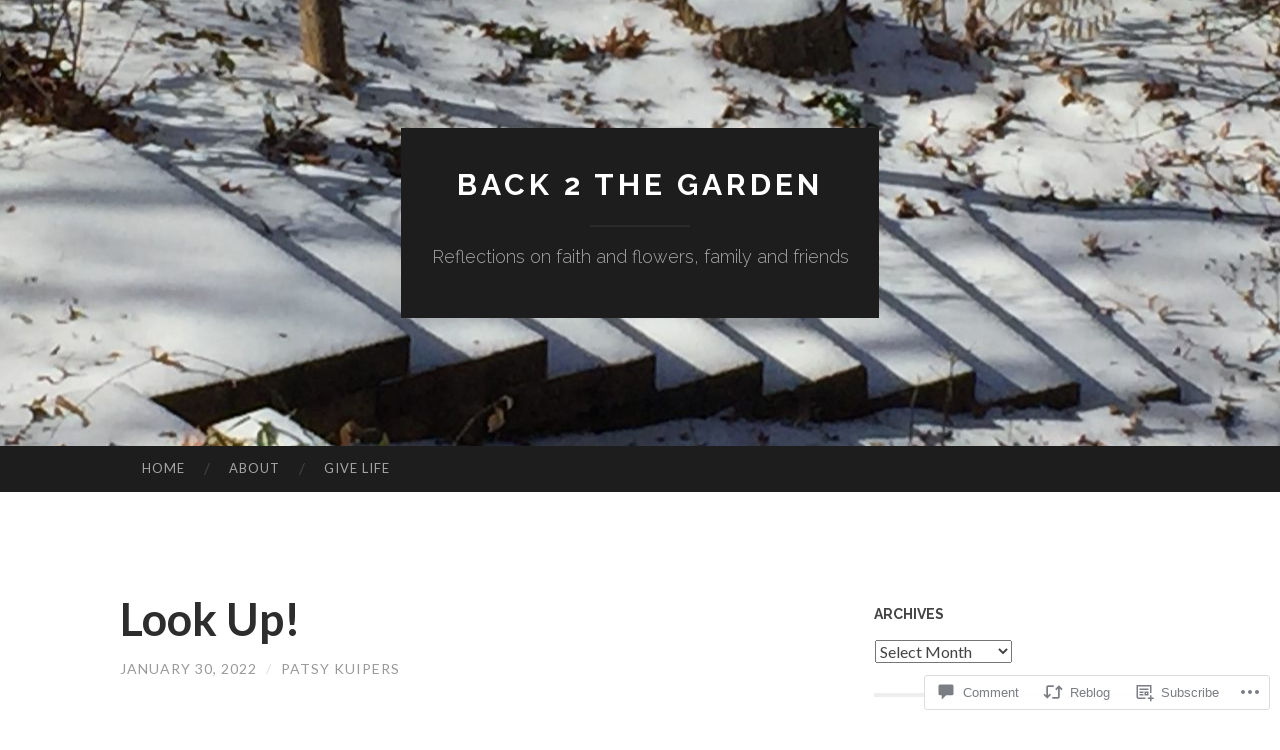

--- FILE ---
content_type: text/html; charset=UTF-8
request_url: https://patsykuipers.com/2022/01/30/look-up/
body_size: 31312
content:
<!DOCTYPE html>
<html lang="en">
<head>
<meta charset="UTF-8">
<meta name="viewport" content="width=device-width, initial-scale=1">
<title>Look Up! | Back 2 the Garden</title>
<link rel="profile" href="http://gmpg.org/xfn/11">
<link rel="pingback" href="https://patsykuipers.com/xmlrpc.php">

<meta name='robots' content='max-image-preview:large' />

<!-- Async WordPress.com Remote Login -->
<script id="wpcom_remote_login_js">
var wpcom_remote_login_extra_auth = '';
function wpcom_remote_login_remove_dom_node_id( element_id ) {
	var dom_node = document.getElementById( element_id );
	if ( dom_node ) { dom_node.parentNode.removeChild( dom_node ); }
}
function wpcom_remote_login_remove_dom_node_classes( class_name ) {
	var dom_nodes = document.querySelectorAll( '.' + class_name );
	for ( var i = 0; i < dom_nodes.length; i++ ) {
		dom_nodes[ i ].parentNode.removeChild( dom_nodes[ i ] );
	}
}
function wpcom_remote_login_final_cleanup() {
	wpcom_remote_login_remove_dom_node_classes( "wpcom_remote_login_msg" );
	wpcom_remote_login_remove_dom_node_id( "wpcom_remote_login_key" );
	wpcom_remote_login_remove_dom_node_id( "wpcom_remote_login_validate" );
	wpcom_remote_login_remove_dom_node_id( "wpcom_remote_login_js" );
	wpcom_remote_login_remove_dom_node_id( "wpcom_request_access_iframe" );
	wpcom_remote_login_remove_dom_node_id( "wpcom_request_access_styles" );
}

// Watch for messages back from the remote login
window.addEventListener( "message", function( e ) {
	if ( e.origin === "https://r-login.wordpress.com" ) {
		var data = {};
		try {
			data = JSON.parse( e.data );
		} catch( e ) {
			wpcom_remote_login_final_cleanup();
			return;
		}

		if ( data.msg === 'LOGIN' ) {
			// Clean up the login check iframe
			wpcom_remote_login_remove_dom_node_id( "wpcom_remote_login_key" );

			var id_regex = new RegExp( /^[0-9]+$/ );
			var token_regex = new RegExp( /^.*|.*|.*$/ );
			if (
				token_regex.test( data.token )
				&& id_regex.test( data.wpcomid )
			) {
				// We have everything we need to ask for a login
				var script = document.createElement( "script" );
				script.setAttribute( "id", "wpcom_remote_login_validate" );
				script.src = '/remote-login.php?wpcom_remote_login=validate'
					+ '&wpcomid=' + data.wpcomid
					+ '&token=' + encodeURIComponent( data.token )
					+ '&host=' + window.location.protocol
					+ '//' + window.location.hostname
					+ '&postid=2306'
					+ '&is_singular=1';
				document.body.appendChild( script );
			}

			return;
		}

		// Safari ITP, not logged in, so redirect
		if ( data.msg === 'LOGIN-REDIRECT' ) {
			window.location = 'https://wordpress.com/log-in?redirect_to=' + window.location.href;
			return;
		}

		// Safari ITP, storage access failed, remove the request
		if ( data.msg === 'LOGIN-REMOVE' ) {
			var css_zap = 'html { -webkit-transition: margin-top 1s; transition: margin-top 1s; } /* 9001 */ html { margin-top: 0 !important; } * html body { margin-top: 0 !important; } @media screen and ( max-width: 782px ) { html { margin-top: 0 !important; } * html body { margin-top: 0 !important; } }';
			var style_zap = document.createElement( 'style' );
			style_zap.type = 'text/css';
			style_zap.appendChild( document.createTextNode( css_zap ) );
			document.body.appendChild( style_zap );

			var e = document.getElementById( 'wpcom_request_access_iframe' );
			e.parentNode.removeChild( e );

			document.cookie = 'wordpress_com_login_access=denied; path=/; max-age=31536000';

			return;
		}

		// Safari ITP
		if ( data.msg === 'REQUEST_ACCESS' ) {
			console.log( 'request access: safari' );

			// Check ITP iframe enable/disable knob
			if ( wpcom_remote_login_extra_auth !== 'safari_itp_iframe' ) {
				return;
			}

			// If we are in a "private window" there is no ITP.
			var private_window = false;
			try {
				var opendb = window.openDatabase( null, null, null, null );
			} catch( e ) {
				private_window = true;
			}

			if ( private_window ) {
				console.log( 'private window' );
				return;
			}

			var iframe = document.createElement( 'iframe' );
			iframe.id = 'wpcom_request_access_iframe';
			iframe.setAttribute( 'scrolling', 'no' );
			iframe.setAttribute( 'sandbox', 'allow-storage-access-by-user-activation allow-scripts allow-same-origin allow-top-navigation-by-user-activation' );
			iframe.src = 'https://r-login.wordpress.com/remote-login.php?wpcom_remote_login=request_access&origin=' + encodeURIComponent( data.origin ) + '&wpcomid=' + encodeURIComponent( data.wpcomid );

			var css = 'html { -webkit-transition: margin-top 1s; transition: margin-top 1s; } /* 9001 */ html { margin-top: 46px !important; } * html body { margin-top: 46px !important; } @media screen and ( max-width: 660px ) { html { margin-top: 71px !important; } * html body { margin-top: 71px !important; } #wpcom_request_access_iframe { display: block; height: 71px !important; } } #wpcom_request_access_iframe { border: 0px; height: 46px; position: fixed; top: 0; left: 0; width: 100%; min-width: 100%; z-index: 99999; background: #23282d; } ';

			var style = document.createElement( 'style' );
			style.type = 'text/css';
			style.id = 'wpcom_request_access_styles';
			style.appendChild( document.createTextNode( css ) );
			document.body.appendChild( style );

			document.body.appendChild( iframe );
		}

		if ( data.msg === 'DONE' ) {
			wpcom_remote_login_final_cleanup();
		}
	}
}, false );

// Inject the remote login iframe after the page has had a chance to load
// more critical resources
window.addEventListener( "DOMContentLoaded", function( e ) {
	var iframe = document.createElement( "iframe" );
	iframe.style.display = "none";
	iframe.setAttribute( "scrolling", "no" );
	iframe.setAttribute( "id", "wpcom_remote_login_key" );
	iframe.src = "https://r-login.wordpress.com/remote-login.php"
		+ "?wpcom_remote_login=key"
		+ "&origin=aHR0cHM6Ly9wYXRzeWt1aXBlcnMuY29t"
		+ "&wpcomid=70233420"
		+ "&time=" + Math.floor( Date.now() / 1000 );
	document.body.appendChild( iframe );
}, false );
</script>
<link rel='dns-prefetch' href='//s0.wp.com' />
<link rel='dns-prefetch' href='//widgets.wp.com' />
<link rel='dns-prefetch' href='//fonts-api.wp.com' />
<link rel="alternate" type="application/rss+xml" title="Back 2 the Garden &raquo; Feed" href="https://patsykuipers.com/feed/" />
<link rel="alternate" type="application/rss+xml" title="Back 2 the Garden &raquo; Comments Feed" href="https://patsykuipers.com/comments/feed/" />
<link rel="alternate" type="application/rss+xml" title="Back 2 the Garden &raquo; Look Up! Comments Feed" href="https://patsykuipers.com/2022/01/30/look-up/feed/" />
	<script type="text/javascript">
		/* <![CDATA[ */
		function addLoadEvent(func) {
			var oldonload = window.onload;
			if (typeof window.onload != 'function') {
				window.onload = func;
			} else {
				window.onload = function () {
					oldonload();
					func();
				}
			}
		}
		/* ]]> */
	</script>
	<link crossorigin='anonymous' rel='stylesheet' id='all-css-0-1' href='/_static/??-eJxtzEkKgDAMQNELWYNjcSGeRdog1Q7BpHh9UQRBXD74fDhImRQFo0DIinxeXGRYUWg222PgHCEkmz0y7OhnQasosXxUGuYC/o/ebfh+b135FMZKd02th77t1hMpiDR+&cssminify=yes' type='text/css' media='all' />
<style id='wp-emoji-styles-inline-css'>

	img.wp-smiley, img.emoji {
		display: inline !important;
		border: none !important;
		box-shadow: none !important;
		height: 1em !important;
		width: 1em !important;
		margin: 0 0.07em !important;
		vertical-align: -0.1em !important;
		background: none !important;
		padding: 0 !important;
	}
/*# sourceURL=wp-emoji-styles-inline-css */
</style>
<link crossorigin='anonymous' rel='stylesheet' id='all-css-2-1' href='/wp-content/plugins/gutenberg-core/v22.2.0/build/styles/block-library/style.css?m=1764855221i&cssminify=yes' type='text/css' media='all' />
<style id='wp-block-library-inline-css'>
.has-text-align-justify {
	text-align:justify;
}
.has-text-align-justify{text-align:justify;}

/*# sourceURL=wp-block-library-inline-css */
</style><style id='wp-block-paragraph-inline-css'>
.is-small-text{font-size:.875em}.is-regular-text{font-size:1em}.is-large-text{font-size:2.25em}.is-larger-text{font-size:3em}.has-drop-cap:not(:focus):first-letter{float:left;font-size:8.4em;font-style:normal;font-weight:100;line-height:.68;margin:.05em .1em 0 0;text-transform:uppercase}body.rtl .has-drop-cap:not(:focus):first-letter{float:none;margin-left:.1em}p.has-drop-cap.has-background{overflow:hidden}:root :where(p.has-background){padding:1.25em 2.375em}:where(p.has-text-color:not(.has-link-color)) a{color:inherit}p.has-text-align-left[style*="writing-mode:vertical-lr"],p.has-text-align-right[style*="writing-mode:vertical-rl"]{rotate:180deg}
/*# sourceURL=/wp-content/plugins/gutenberg-core/v22.2.0/build/styles/block-library/paragraph/style.css */
</style>
<style id='wp-block-image-inline-css'>
.wp-block-image>a,.wp-block-image>figure>a{display:inline-block}.wp-block-image img{box-sizing:border-box;height:auto;max-width:100%;vertical-align:bottom}@media not (prefers-reduced-motion){.wp-block-image img.hide{visibility:hidden}.wp-block-image img.show{animation:show-content-image .4s}}.wp-block-image[style*=border-radius] img,.wp-block-image[style*=border-radius]>a{border-radius:inherit}.wp-block-image.has-custom-border img{box-sizing:border-box}.wp-block-image.aligncenter{text-align:center}.wp-block-image.alignfull>a,.wp-block-image.alignwide>a{width:100%}.wp-block-image.alignfull img,.wp-block-image.alignwide img{height:auto;width:100%}.wp-block-image .aligncenter,.wp-block-image .alignleft,.wp-block-image .alignright,.wp-block-image.aligncenter,.wp-block-image.alignleft,.wp-block-image.alignright{display:table}.wp-block-image .aligncenter>figcaption,.wp-block-image .alignleft>figcaption,.wp-block-image .alignright>figcaption,.wp-block-image.aligncenter>figcaption,.wp-block-image.alignleft>figcaption,.wp-block-image.alignright>figcaption{caption-side:bottom;display:table-caption}.wp-block-image .alignleft{float:left;margin:.5em 1em .5em 0}.wp-block-image .alignright{float:right;margin:.5em 0 .5em 1em}.wp-block-image .aligncenter{margin-left:auto;margin-right:auto}.wp-block-image :where(figcaption){margin-bottom:1em;margin-top:.5em}.wp-block-image.is-style-circle-mask img{border-radius:9999px}@supports ((-webkit-mask-image:none) or (mask-image:none)) or (-webkit-mask-image:none){.wp-block-image.is-style-circle-mask img{border-radius:0;-webkit-mask-image:url('data:image/svg+xml;utf8,<svg viewBox="0 0 100 100" xmlns="http://www.w3.org/2000/svg"><circle cx="50" cy="50" r="50"/></svg>');mask-image:url('data:image/svg+xml;utf8,<svg viewBox="0 0 100 100" xmlns="http://www.w3.org/2000/svg"><circle cx="50" cy="50" r="50"/></svg>');mask-mode:alpha;-webkit-mask-position:center;mask-position:center;-webkit-mask-repeat:no-repeat;mask-repeat:no-repeat;-webkit-mask-size:contain;mask-size:contain}}:root :where(.wp-block-image.is-style-rounded img,.wp-block-image .is-style-rounded img){border-radius:9999px}.wp-block-image figure{margin:0}.wp-lightbox-container{display:flex;flex-direction:column;position:relative}.wp-lightbox-container img{cursor:zoom-in}.wp-lightbox-container img:hover+button{opacity:1}.wp-lightbox-container button{align-items:center;backdrop-filter:blur(16px) saturate(180%);background-color:#5a5a5a40;border:none;border-radius:4px;cursor:zoom-in;display:flex;height:20px;justify-content:center;opacity:0;padding:0;position:absolute;right:16px;text-align:center;top:16px;width:20px;z-index:100}@media not (prefers-reduced-motion){.wp-lightbox-container button{transition:opacity .2s ease}}.wp-lightbox-container button:focus-visible{outline:3px auto #5a5a5a40;outline:3px auto -webkit-focus-ring-color;outline-offset:3px}.wp-lightbox-container button:hover{cursor:pointer;opacity:1}.wp-lightbox-container button:focus{opacity:1}.wp-lightbox-container button:focus,.wp-lightbox-container button:hover,.wp-lightbox-container button:not(:hover):not(:active):not(.has-background){background-color:#5a5a5a40;border:none}.wp-lightbox-overlay{box-sizing:border-box;cursor:zoom-out;height:100vh;left:0;overflow:hidden;position:fixed;top:0;visibility:hidden;width:100%;z-index:100000}.wp-lightbox-overlay .close-button{align-items:center;cursor:pointer;display:flex;justify-content:center;min-height:40px;min-width:40px;padding:0;position:absolute;right:calc(env(safe-area-inset-right) + 16px);top:calc(env(safe-area-inset-top) + 16px);z-index:5000000}.wp-lightbox-overlay .close-button:focus,.wp-lightbox-overlay .close-button:hover,.wp-lightbox-overlay .close-button:not(:hover):not(:active):not(.has-background){background:none;border:none}.wp-lightbox-overlay .lightbox-image-container{height:var(--wp--lightbox-container-height);left:50%;overflow:hidden;position:absolute;top:50%;transform:translate(-50%,-50%);transform-origin:top left;width:var(--wp--lightbox-container-width);z-index:9999999999}.wp-lightbox-overlay .wp-block-image{align-items:center;box-sizing:border-box;display:flex;height:100%;justify-content:center;margin:0;position:relative;transform-origin:0 0;width:100%;z-index:3000000}.wp-lightbox-overlay .wp-block-image img{height:var(--wp--lightbox-image-height);min-height:var(--wp--lightbox-image-height);min-width:var(--wp--lightbox-image-width);width:var(--wp--lightbox-image-width)}.wp-lightbox-overlay .wp-block-image figcaption{display:none}.wp-lightbox-overlay button{background:none;border:none}.wp-lightbox-overlay .scrim{background-color:#fff;height:100%;opacity:.9;position:absolute;width:100%;z-index:2000000}.wp-lightbox-overlay.active{visibility:visible}@media not (prefers-reduced-motion){.wp-lightbox-overlay.active{animation:turn-on-visibility .25s both}.wp-lightbox-overlay.active img{animation:turn-on-visibility .35s both}.wp-lightbox-overlay.show-closing-animation:not(.active){animation:turn-off-visibility .35s both}.wp-lightbox-overlay.show-closing-animation:not(.active) img{animation:turn-off-visibility .25s both}.wp-lightbox-overlay.zoom.active{animation:none;opacity:1;visibility:visible}.wp-lightbox-overlay.zoom.active .lightbox-image-container{animation:lightbox-zoom-in .4s}.wp-lightbox-overlay.zoom.active .lightbox-image-container img{animation:none}.wp-lightbox-overlay.zoom.active .scrim{animation:turn-on-visibility .4s forwards}.wp-lightbox-overlay.zoom.show-closing-animation:not(.active){animation:none}.wp-lightbox-overlay.zoom.show-closing-animation:not(.active) .lightbox-image-container{animation:lightbox-zoom-out .4s}.wp-lightbox-overlay.zoom.show-closing-animation:not(.active) .lightbox-image-container img{animation:none}.wp-lightbox-overlay.zoom.show-closing-animation:not(.active) .scrim{animation:turn-off-visibility .4s forwards}}@keyframes show-content-image{0%{visibility:hidden}99%{visibility:hidden}to{visibility:visible}}@keyframes turn-on-visibility{0%{opacity:0}to{opacity:1}}@keyframes turn-off-visibility{0%{opacity:1;visibility:visible}99%{opacity:0;visibility:visible}to{opacity:0;visibility:hidden}}@keyframes lightbox-zoom-in{0%{transform:translate(calc((-100vw + var(--wp--lightbox-scrollbar-width))/2 + var(--wp--lightbox-initial-left-position)),calc(-50vh + var(--wp--lightbox-initial-top-position))) scale(var(--wp--lightbox-scale))}to{transform:translate(-50%,-50%) scale(1)}}@keyframes lightbox-zoom-out{0%{transform:translate(-50%,-50%) scale(1);visibility:visible}99%{visibility:visible}to{transform:translate(calc((-100vw + var(--wp--lightbox-scrollbar-width))/2 + var(--wp--lightbox-initial-left-position)),calc(-50vh + var(--wp--lightbox-initial-top-position))) scale(var(--wp--lightbox-scale));visibility:hidden}}
/*# sourceURL=/wp-content/plugins/gutenberg-core/v22.2.0/build/styles/block-library/image/style.css */
</style>
<style id='global-styles-inline-css'>
:root{--wp--preset--aspect-ratio--square: 1;--wp--preset--aspect-ratio--4-3: 4/3;--wp--preset--aspect-ratio--3-4: 3/4;--wp--preset--aspect-ratio--3-2: 3/2;--wp--preset--aspect-ratio--2-3: 2/3;--wp--preset--aspect-ratio--16-9: 16/9;--wp--preset--aspect-ratio--9-16: 9/16;--wp--preset--color--black: #000000;--wp--preset--color--cyan-bluish-gray: #abb8c3;--wp--preset--color--white: #ffffff;--wp--preset--color--pale-pink: #f78da7;--wp--preset--color--vivid-red: #cf2e2e;--wp--preset--color--luminous-vivid-orange: #ff6900;--wp--preset--color--luminous-vivid-amber: #fcb900;--wp--preset--color--light-green-cyan: #7bdcb5;--wp--preset--color--vivid-green-cyan: #00d084;--wp--preset--color--pale-cyan-blue: #8ed1fc;--wp--preset--color--vivid-cyan-blue: #0693e3;--wp--preset--color--vivid-purple: #9b51e0;--wp--preset--gradient--vivid-cyan-blue-to-vivid-purple: linear-gradient(135deg,rgb(6,147,227) 0%,rgb(155,81,224) 100%);--wp--preset--gradient--light-green-cyan-to-vivid-green-cyan: linear-gradient(135deg,rgb(122,220,180) 0%,rgb(0,208,130) 100%);--wp--preset--gradient--luminous-vivid-amber-to-luminous-vivid-orange: linear-gradient(135deg,rgb(252,185,0) 0%,rgb(255,105,0) 100%);--wp--preset--gradient--luminous-vivid-orange-to-vivid-red: linear-gradient(135deg,rgb(255,105,0) 0%,rgb(207,46,46) 100%);--wp--preset--gradient--very-light-gray-to-cyan-bluish-gray: linear-gradient(135deg,rgb(238,238,238) 0%,rgb(169,184,195) 100%);--wp--preset--gradient--cool-to-warm-spectrum: linear-gradient(135deg,rgb(74,234,220) 0%,rgb(151,120,209) 20%,rgb(207,42,186) 40%,rgb(238,44,130) 60%,rgb(251,105,98) 80%,rgb(254,248,76) 100%);--wp--preset--gradient--blush-light-purple: linear-gradient(135deg,rgb(255,206,236) 0%,rgb(152,150,240) 100%);--wp--preset--gradient--blush-bordeaux: linear-gradient(135deg,rgb(254,205,165) 0%,rgb(254,45,45) 50%,rgb(107,0,62) 100%);--wp--preset--gradient--luminous-dusk: linear-gradient(135deg,rgb(255,203,112) 0%,rgb(199,81,192) 50%,rgb(65,88,208) 100%);--wp--preset--gradient--pale-ocean: linear-gradient(135deg,rgb(255,245,203) 0%,rgb(182,227,212) 50%,rgb(51,167,181) 100%);--wp--preset--gradient--electric-grass: linear-gradient(135deg,rgb(202,248,128) 0%,rgb(113,206,126) 100%);--wp--preset--gradient--midnight: linear-gradient(135deg,rgb(2,3,129) 0%,rgb(40,116,252) 100%);--wp--preset--font-size--small: 13px;--wp--preset--font-size--medium: 20px;--wp--preset--font-size--large: 36px;--wp--preset--font-size--x-large: 42px;--wp--preset--font-family--albert-sans: 'Albert Sans', sans-serif;--wp--preset--font-family--alegreya: Alegreya, serif;--wp--preset--font-family--arvo: Arvo, serif;--wp--preset--font-family--bodoni-moda: 'Bodoni Moda', serif;--wp--preset--font-family--bricolage-grotesque: 'Bricolage Grotesque', sans-serif;--wp--preset--font-family--cabin: Cabin, sans-serif;--wp--preset--font-family--chivo: Chivo, sans-serif;--wp--preset--font-family--commissioner: Commissioner, sans-serif;--wp--preset--font-family--cormorant: Cormorant, serif;--wp--preset--font-family--courier-prime: 'Courier Prime', monospace;--wp--preset--font-family--crimson-pro: 'Crimson Pro', serif;--wp--preset--font-family--dm-mono: 'DM Mono', monospace;--wp--preset--font-family--dm-sans: 'DM Sans', sans-serif;--wp--preset--font-family--dm-serif-display: 'DM Serif Display', serif;--wp--preset--font-family--domine: Domine, serif;--wp--preset--font-family--eb-garamond: 'EB Garamond', serif;--wp--preset--font-family--epilogue: Epilogue, sans-serif;--wp--preset--font-family--fahkwang: Fahkwang, sans-serif;--wp--preset--font-family--figtree: Figtree, sans-serif;--wp--preset--font-family--fira-sans: 'Fira Sans', sans-serif;--wp--preset--font-family--fjalla-one: 'Fjalla One', sans-serif;--wp--preset--font-family--fraunces: Fraunces, serif;--wp--preset--font-family--gabarito: Gabarito, system-ui;--wp--preset--font-family--ibm-plex-mono: 'IBM Plex Mono', monospace;--wp--preset--font-family--ibm-plex-sans: 'IBM Plex Sans', sans-serif;--wp--preset--font-family--ibarra-real-nova: 'Ibarra Real Nova', serif;--wp--preset--font-family--instrument-serif: 'Instrument Serif', serif;--wp--preset--font-family--inter: Inter, sans-serif;--wp--preset--font-family--josefin-sans: 'Josefin Sans', sans-serif;--wp--preset--font-family--jost: Jost, sans-serif;--wp--preset--font-family--libre-baskerville: 'Libre Baskerville', serif;--wp--preset--font-family--libre-franklin: 'Libre Franklin', sans-serif;--wp--preset--font-family--literata: Literata, serif;--wp--preset--font-family--lora: Lora, serif;--wp--preset--font-family--merriweather: Merriweather, serif;--wp--preset--font-family--montserrat: Montserrat, sans-serif;--wp--preset--font-family--newsreader: Newsreader, serif;--wp--preset--font-family--noto-sans-mono: 'Noto Sans Mono', sans-serif;--wp--preset--font-family--nunito: Nunito, sans-serif;--wp--preset--font-family--open-sans: 'Open Sans', sans-serif;--wp--preset--font-family--overpass: Overpass, sans-serif;--wp--preset--font-family--pt-serif: 'PT Serif', serif;--wp--preset--font-family--petrona: Petrona, serif;--wp--preset--font-family--piazzolla: Piazzolla, serif;--wp--preset--font-family--playfair-display: 'Playfair Display', serif;--wp--preset--font-family--plus-jakarta-sans: 'Plus Jakarta Sans', sans-serif;--wp--preset--font-family--poppins: Poppins, sans-serif;--wp--preset--font-family--raleway: Raleway, sans-serif;--wp--preset--font-family--roboto: Roboto, sans-serif;--wp--preset--font-family--roboto-slab: 'Roboto Slab', serif;--wp--preset--font-family--rubik: Rubik, sans-serif;--wp--preset--font-family--rufina: Rufina, serif;--wp--preset--font-family--sora: Sora, sans-serif;--wp--preset--font-family--source-sans-3: 'Source Sans 3', sans-serif;--wp--preset--font-family--source-serif-4: 'Source Serif 4', serif;--wp--preset--font-family--space-mono: 'Space Mono', monospace;--wp--preset--font-family--syne: Syne, sans-serif;--wp--preset--font-family--texturina: Texturina, serif;--wp--preset--font-family--urbanist: Urbanist, sans-serif;--wp--preset--font-family--work-sans: 'Work Sans', sans-serif;--wp--preset--spacing--20: 0.44rem;--wp--preset--spacing--30: 0.67rem;--wp--preset--spacing--40: 1rem;--wp--preset--spacing--50: 1.5rem;--wp--preset--spacing--60: 2.25rem;--wp--preset--spacing--70: 3.38rem;--wp--preset--spacing--80: 5.06rem;--wp--preset--shadow--natural: 6px 6px 9px rgba(0, 0, 0, 0.2);--wp--preset--shadow--deep: 12px 12px 50px rgba(0, 0, 0, 0.4);--wp--preset--shadow--sharp: 6px 6px 0px rgba(0, 0, 0, 0.2);--wp--preset--shadow--outlined: 6px 6px 0px -3px rgb(255, 255, 255), 6px 6px rgb(0, 0, 0);--wp--preset--shadow--crisp: 6px 6px 0px rgb(0, 0, 0);}:where(.is-layout-flex){gap: 0.5em;}:where(.is-layout-grid){gap: 0.5em;}body .is-layout-flex{display: flex;}.is-layout-flex{flex-wrap: wrap;align-items: center;}.is-layout-flex > :is(*, div){margin: 0;}body .is-layout-grid{display: grid;}.is-layout-grid > :is(*, div){margin: 0;}:where(.wp-block-columns.is-layout-flex){gap: 2em;}:where(.wp-block-columns.is-layout-grid){gap: 2em;}:where(.wp-block-post-template.is-layout-flex){gap: 1.25em;}:where(.wp-block-post-template.is-layout-grid){gap: 1.25em;}.has-black-color{color: var(--wp--preset--color--black) !important;}.has-cyan-bluish-gray-color{color: var(--wp--preset--color--cyan-bluish-gray) !important;}.has-white-color{color: var(--wp--preset--color--white) !important;}.has-pale-pink-color{color: var(--wp--preset--color--pale-pink) !important;}.has-vivid-red-color{color: var(--wp--preset--color--vivid-red) !important;}.has-luminous-vivid-orange-color{color: var(--wp--preset--color--luminous-vivid-orange) !important;}.has-luminous-vivid-amber-color{color: var(--wp--preset--color--luminous-vivid-amber) !important;}.has-light-green-cyan-color{color: var(--wp--preset--color--light-green-cyan) !important;}.has-vivid-green-cyan-color{color: var(--wp--preset--color--vivid-green-cyan) !important;}.has-pale-cyan-blue-color{color: var(--wp--preset--color--pale-cyan-blue) !important;}.has-vivid-cyan-blue-color{color: var(--wp--preset--color--vivid-cyan-blue) !important;}.has-vivid-purple-color{color: var(--wp--preset--color--vivid-purple) !important;}.has-black-background-color{background-color: var(--wp--preset--color--black) !important;}.has-cyan-bluish-gray-background-color{background-color: var(--wp--preset--color--cyan-bluish-gray) !important;}.has-white-background-color{background-color: var(--wp--preset--color--white) !important;}.has-pale-pink-background-color{background-color: var(--wp--preset--color--pale-pink) !important;}.has-vivid-red-background-color{background-color: var(--wp--preset--color--vivid-red) !important;}.has-luminous-vivid-orange-background-color{background-color: var(--wp--preset--color--luminous-vivid-orange) !important;}.has-luminous-vivid-amber-background-color{background-color: var(--wp--preset--color--luminous-vivid-amber) !important;}.has-light-green-cyan-background-color{background-color: var(--wp--preset--color--light-green-cyan) !important;}.has-vivid-green-cyan-background-color{background-color: var(--wp--preset--color--vivid-green-cyan) !important;}.has-pale-cyan-blue-background-color{background-color: var(--wp--preset--color--pale-cyan-blue) !important;}.has-vivid-cyan-blue-background-color{background-color: var(--wp--preset--color--vivid-cyan-blue) !important;}.has-vivid-purple-background-color{background-color: var(--wp--preset--color--vivid-purple) !important;}.has-black-border-color{border-color: var(--wp--preset--color--black) !important;}.has-cyan-bluish-gray-border-color{border-color: var(--wp--preset--color--cyan-bluish-gray) !important;}.has-white-border-color{border-color: var(--wp--preset--color--white) !important;}.has-pale-pink-border-color{border-color: var(--wp--preset--color--pale-pink) !important;}.has-vivid-red-border-color{border-color: var(--wp--preset--color--vivid-red) !important;}.has-luminous-vivid-orange-border-color{border-color: var(--wp--preset--color--luminous-vivid-orange) !important;}.has-luminous-vivid-amber-border-color{border-color: var(--wp--preset--color--luminous-vivid-amber) !important;}.has-light-green-cyan-border-color{border-color: var(--wp--preset--color--light-green-cyan) !important;}.has-vivid-green-cyan-border-color{border-color: var(--wp--preset--color--vivid-green-cyan) !important;}.has-pale-cyan-blue-border-color{border-color: var(--wp--preset--color--pale-cyan-blue) !important;}.has-vivid-cyan-blue-border-color{border-color: var(--wp--preset--color--vivid-cyan-blue) !important;}.has-vivid-purple-border-color{border-color: var(--wp--preset--color--vivid-purple) !important;}.has-vivid-cyan-blue-to-vivid-purple-gradient-background{background: var(--wp--preset--gradient--vivid-cyan-blue-to-vivid-purple) !important;}.has-light-green-cyan-to-vivid-green-cyan-gradient-background{background: var(--wp--preset--gradient--light-green-cyan-to-vivid-green-cyan) !important;}.has-luminous-vivid-amber-to-luminous-vivid-orange-gradient-background{background: var(--wp--preset--gradient--luminous-vivid-amber-to-luminous-vivid-orange) !important;}.has-luminous-vivid-orange-to-vivid-red-gradient-background{background: var(--wp--preset--gradient--luminous-vivid-orange-to-vivid-red) !important;}.has-very-light-gray-to-cyan-bluish-gray-gradient-background{background: var(--wp--preset--gradient--very-light-gray-to-cyan-bluish-gray) !important;}.has-cool-to-warm-spectrum-gradient-background{background: var(--wp--preset--gradient--cool-to-warm-spectrum) !important;}.has-blush-light-purple-gradient-background{background: var(--wp--preset--gradient--blush-light-purple) !important;}.has-blush-bordeaux-gradient-background{background: var(--wp--preset--gradient--blush-bordeaux) !important;}.has-luminous-dusk-gradient-background{background: var(--wp--preset--gradient--luminous-dusk) !important;}.has-pale-ocean-gradient-background{background: var(--wp--preset--gradient--pale-ocean) !important;}.has-electric-grass-gradient-background{background: var(--wp--preset--gradient--electric-grass) !important;}.has-midnight-gradient-background{background: var(--wp--preset--gradient--midnight) !important;}.has-small-font-size{font-size: var(--wp--preset--font-size--small) !important;}.has-medium-font-size{font-size: var(--wp--preset--font-size--medium) !important;}.has-large-font-size{font-size: var(--wp--preset--font-size--large) !important;}.has-x-large-font-size{font-size: var(--wp--preset--font-size--x-large) !important;}.has-albert-sans-font-family{font-family: var(--wp--preset--font-family--albert-sans) !important;}.has-alegreya-font-family{font-family: var(--wp--preset--font-family--alegreya) !important;}.has-arvo-font-family{font-family: var(--wp--preset--font-family--arvo) !important;}.has-bodoni-moda-font-family{font-family: var(--wp--preset--font-family--bodoni-moda) !important;}.has-bricolage-grotesque-font-family{font-family: var(--wp--preset--font-family--bricolage-grotesque) !important;}.has-cabin-font-family{font-family: var(--wp--preset--font-family--cabin) !important;}.has-chivo-font-family{font-family: var(--wp--preset--font-family--chivo) !important;}.has-commissioner-font-family{font-family: var(--wp--preset--font-family--commissioner) !important;}.has-cormorant-font-family{font-family: var(--wp--preset--font-family--cormorant) !important;}.has-courier-prime-font-family{font-family: var(--wp--preset--font-family--courier-prime) !important;}.has-crimson-pro-font-family{font-family: var(--wp--preset--font-family--crimson-pro) !important;}.has-dm-mono-font-family{font-family: var(--wp--preset--font-family--dm-mono) !important;}.has-dm-sans-font-family{font-family: var(--wp--preset--font-family--dm-sans) !important;}.has-dm-serif-display-font-family{font-family: var(--wp--preset--font-family--dm-serif-display) !important;}.has-domine-font-family{font-family: var(--wp--preset--font-family--domine) !important;}.has-eb-garamond-font-family{font-family: var(--wp--preset--font-family--eb-garamond) !important;}.has-epilogue-font-family{font-family: var(--wp--preset--font-family--epilogue) !important;}.has-fahkwang-font-family{font-family: var(--wp--preset--font-family--fahkwang) !important;}.has-figtree-font-family{font-family: var(--wp--preset--font-family--figtree) !important;}.has-fira-sans-font-family{font-family: var(--wp--preset--font-family--fira-sans) !important;}.has-fjalla-one-font-family{font-family: var(--wp--preset--font-family--fjalla-one) !important;}.has-fraunces-font-family{font-family: var(--wp--preset--font-family--fraunces) !important;}.has-gabarito-font-family{font-family: var(--wp--preset--font-family--gabarito) !important;}.has-ibm-plex-mono-font-family{font-family: var(--wp--preset--font-family--ibm-plex-mono) !important;}.has-ibm-plex-sans-font-family{font-family: var(--wp--preset--font-family--ibm-plex-sans) !important;}.has-ibarra-real-nova-font-family{font-family: var(--wp--preset--font-family--ibarra-real-nova) !important;}.has-instrument-serif-font-family{font-family: var(--wp--preset--font-family--instrument-serif) !important;}.has-inter-font-family{font-family: var(--wp--preset--font-family--inter) !important;}.has-josefin-sans-font-family{font-family: var(--wp--preset--font-family--josefin-sans) !important;}.has-jost-font-family{font-family: var(--wp--preset--font-family--jost) !important;}.has-libre-baskerville-font-family{font-family: var(--wp--preset--font-family--libre-baskerville) !important;}.has-libre-franklin-font-family{font-family: var(--wp--preset--font-family--libre-franklin) !important;}.has-literata-font-family{font-family: var(--wp--preset--font-family--literata) !important;}.has-lora-font-family{font-family: var(--wp--preset--font-family--lora) !important;}.has-merriweather-font-family{font-family: var(--wp--preset--font-family--merriweather) !important;}.has-montserrat-font-family{font-family: var(--wp--preset--font-family--montserrat) !important;}.has-newsreader-font-family{font-family: var(--wp--preset--font-family--newsreader) !important;}.has-noto-sans-mono-font-family{font-family: var(--wp--preset--font-family--noto-sans-mono) !important;}.has-nunito-font-family{font-family: var(--wp--preset--font-family--nunito) !important;}.has-open-sans-font-family{font-family: var(--wp--preset--font-family--open-sans) !important;}.has-overpass-font-family{font-family: var(--wp--preset--font-family--overpass) !important;}.has-pt-serif-font-family{font-family: var(--wp--preset--font-family--pt-serif) !important;}.has-petrona-font-family{font-family: var(--wp--preset--font-family--petrona) !important;}.has-piazzolla-font-family{font-family: var(--wp--preset--font-family--piazzolla) !important;}.has-playfair-display-font-family{font-family: var(--wp--preset--font-family--playfair-display) !important;}.has-plus-jakarta-sans-font-family{font-family: var(--wp--preset--font-family--plus-jakarta-sans) !important;}.has-poppins-font-family{font-family: var(--wp--preset--font-family--poppins) !important;}.has-raleway-font-family{font-family: var(--wp--preset--font-family--raleway) !important;}.has-roboto-font-family{font-family: var(--wp--preset--font-family--roboto) !important;}.has-roboto-slab-font-family{font-family: var(--wp--preset--font-family--roboto-slab) !important;}.has-rubik-font-family{font-family: var(--wp--preset--font-family--rubik) !important;}.has-rufina-font-family{font-family: var(--wp--preset--font-family--rufina) !important;}.has-sora-font-family{font-family: var(--wp--preset--font-family--sora) !important;}.has-source-sans-3-font-family{font-family: var(--wp--preset--font-family--source-sans-3) !important;}.has-source-serif-4-font-family{font-family: var(--wp--preset--font-family--source-serif-4) !important;}.has-space-mono-font-family{font-family: var(--wp--preset--font-family--space-mono) !important;}.has-syne-font-family{font-family: var(--wp--preset--font-family--syne) !important;}.has-texturina-font-family{font-family: var(--wp--preset--font-family--texturina) !important;}.has-urbanist-font-family{font-family: var(--wp--preset--font-family--urbanist) !important;}.has-work-sans-font-family{font-family: var(--wp--preset--font-family--work-sans) !important;}
/*# sourceURL=global-styles-inline-css */
</style>

<style id='classic-theme-styles-inline-css'>
/*! This file is auto-generated */
.wp-block-button__link{color:#fff;background-color:#32373c;border-radius:9999px;box-shadow:none;text-decoration:none;padding:calc(.667em + 2px) calc(1.333em + 2px);font-size:1.125em}.wp-block-file__button{background:#32373c;color:#fff;text-decoration:none}
/*# sourceURL=/wp-includes/css/classic-themes.min.css */
</style>
<link crossorigin='anonymous' rel='stylesheet' id='all-css-4-1' href='/_static/??[base64]/f/NV/HKZh/BzH99MVEMJ9yw==&cssminify=yes' type='text/css' media='all' />
<link rel='stylesheet' id='verbum-gutenberg-css-css' href='https://widgets.wp.com/verbum-block-editor/block-editor.css?ver=1738686361' media='all' />
<link rel='stylesheet' id='hemingway-rewritten-fonts-css' href='https://fonts-api.wp.com/css?family=Raleway%3A400%2C300%2C700%7CLato%3A400%2C700%2C400italic%2C700italic&#038;subset=latin%2Clatin-ext' media='all' />
<link crossorigin='anonymous' rel='stylesheet' id='all-css-8-1' href='/_static/??-eJyFjtEKwjAMRX/IGsbUPYmfIl2JNbNNS9NS9vd24sNEmW/3kJzLhRqVCZyRM+Q7ehSIZYSWiG3Vs0pYE+V2B8mzw70R2cFK8kVFVyyxwIQ5avN4M0hhuBIbsMiYqAnyO351/hmydL7GqBpN8FuTEo4u2BYttK8VbkkWg3LB6EyBP0DdnKa0qBd/7oZTPxyHrj9MT3f6epw=&cssminify=yes' type='text/css' media='all' />
<link crossorigin='anonymous' rel='stylesheet' id='print-css-9-1' href='/wp-content/mu-plugins/global-print/global-print.css?m=1465851035i&cssminify=yes' type='text/css' media='print' />
<style id='jetpack-global-styles-frontend-style-inline-css'>
:root { --font-headings: unset; --font-base: unset; --font-headings-default: -apple-system,BlinkMacSystemFont,"Segoe UI",Roboto,Oxygen-Sans,Ubuntu,Cantarell,"Helvetica Neue",sans-serif; --font-base-default: -apple-system,BlinkMacSystemFont,"Segoe UI",Roboto,Oxygen-Sans,Ubuntu,Cantarell,"Helvetica Neue",sans-serif;}
/*# sourceURL=jetpack-global-styles-frontend-style-inline-css */
</style>
<link crossorigin='anonymous' rel='stylesheet' id='all-css-12-1' href='/_static/??-eJyNjcsKAjEMRX/IGtQZBxfip0hMS9sxTYppGfx7H7gRN+7ugcs5sFRHKi1Ig9Jd5R6zGMyhVaTrh8G6QFHfORhYwlvw6P39PbPENZmt4G/ROQuBKWVkxxrVvuBH1lIoz2waILJekF+HUzlupnG3nQ77YZwfuRJIaQ==&cssminify=yes' type='text/css' media='all' />
<script type="text/javascript" id="jetpack_related-posts-js-extra">
/* <![CDATA[ */
var related_posts_js_options = {"post_heading":"h4"};
//# sourceURL=jetpack_related-posts-js-extra
/* ]]> */
</script>
<script type="text/javascript" id="wpcom-actionbar-placeholder-js-extra">
/* <![CDATA[ */
var actionbardata = {"siteID":"70233420","postID":"2306","siteURL":"https://patsykuipers.com","xhrURL":"https://patsykuipers.com/wp-admin/admin-ajax.php","nonce":"9977ddb814","isLoggedIn":"","statusMessage":"","subsEmailDefault":"instantly","proxyScriptUrl":"https://s0.wp.com/wp-content/js/wpcom-proxy-request.js?m=1513050504i&amp;ver=20211021","shortlink":"https://wp.me/p4KGV6-Bc","i18n":{"followedText":"New posts from this site will now appear in your \u003Ca href=\"https://wordpress.com/reader\"\u003EReader\u003C/a\u003E","foldBar":"Collapse this bar","unfoldBar":"Expand this bar","shortLinkCopied":"Shortlink copied to clipboard."}};
//# sourceURL=wpcom-actionbar-placeholder-js-extra
/* ]]> */
</script>
<script type="text/javascript" id="jetpack-mu-wpcom-settings-js-before">
/* <![CDATA[ */
var JETPACK_MU_WPCOM_SETTINGS = {"assetsUrl":"https://s0.wp.com/wp-content/mu-plugins/jetpack-mu-wpcom-plugin/sun/jetpack_vendor/automattic/jetpack-mu-wpcom/src/build/"};
//# sourceURL=jetpack-mu-wpcom-settings-js-before
/* ]]> */
</script>
<script crossorigin='anonymous' type='text/javascript'  src='/_static/??/wp-content/mu-plugins/jetpack-plugin/sun/_inc/build/related-posts/related-posts.min.js,/wp-content/js/rlt-proxy.js?m=1755011788j'></script>
<script type="text/javascript" id="rlt-proxy-js-after">
/* <![CDATA[ */
	rltInitialize( {"token":null,"iframeOrigins":["https:\/\/widgets.wp.com"]} );
//# sourceURL=rlt-proxy-js-after
/* ]]> */
</script>
<link rel="EditURI" type="application/rsd+xml" title="RSD" href="https://patsykuipers.wordpress.com/xmlrpc.php?rsd" />
<meta name="generator" content="WordPress.com" />
<link rel="canonical" href="https://patsykuipers.com/2022/01/30/look-up/" />
<link rel='shortlink' href='https://wp.me/p4KGV6-Bc' />
<link rel="alternate" type="application/json+oembed" href="https://public-api.wordpress.com/oembed/?format=json&amp;url=https%3A%2F%2Fpatsykuipers.com%2F2022%2F01%2F30%2Flook-up%2F&amp;for=wpcom-auto-discovery" /><link rel="alternate" type="application/xml+oembed" href="https://public-api.wordpress.com/oembed/?format=xml&amp;url=https%3A%2F%2Fpatsykuipers.com%2F2022%2F01%2F30%2Flook-up%2F&amp;for=wpcom-auto-discovery" />
<!-- Jetpack Open Graph Tags -->
<meta property="og:type" content="article" />
<meta property="og:title" content="Look Up!" />
<meta property="og:url" content="https://patsykuipers.com/2022/01/30/look-up/" />
<meta property="og:description" content="I lift up my eyes to the hills. From where does my help come? My help comes from the Lord, who made heaven and earth.Psalm 121:1-2 The Long-lost Rug This time 50 years ago, my parents and I were li…" />
<meta property="article:published_time" content="2022-01-30T22:03:53+00:00" />
<meta property="article:modified_time" content="2022-01-30T22:03:53+00:00" />
<meta property="og:site_name" content="Back 2 the Garden" />
<meta property="og:image" content="https://patsykuipers.com/wp-content/uploads/2022/01/204.jpg" />
<meta property="og:image:width" content="2601" />
<meta property="og:image:height" content="2289" />
<meta property="og:image:alt" content="" />
<meta property="og:locale" content="en_US" />
<meta property="article:publisher" content="https://www.facebook.com/WordPresscom" />
<meta name="twitter:text:title" content="Look Up!" />
<meta name="twitter:image" content="https://patsykuipers.com/wp-content/uploads/2022/01/204.jpg?w=640" />
<meta name="twitter:card" content="summary_large_image" />

<!-- End Jetpack Open Graph Tags -->
<link rel="shortcut icon" type="image/x-icon" href="https://s0.wp.com/i/favicon.ico?m=1713425267i" sizes="16x16 24x24 32x32 48x48" />
<link rel="icon" type="image/x-icon" href="https://s0.wp.com/i/favicon.ico?m=1713425267i" sizes="16x16 24x24 32x32 48x48" />
<link rel="apple-touch-icon" href="https://s0.wp.com/i/webclip.png?m=1713868326i" />
<link rel='openid.server' href='https://patsykuipers.com/?openidserver=1' />
<link rel='openid.delegate' href='https://patsykuipers.com/' />
<link rel="search" type="application/opensearchdescription+xml" href="https://patsykuipers.com/osd.xml" title="Back 2 the Garden" />
<link rel="search" type="application/opensearchdescription+xml" href="https://s1.wp.com/opensearch.xml" title="WordPress.com" />
<meta name="theme-color" content="#ffffff" />
		<style type="text/css">
			.recentcomments a {
				display: inline !important;
				padding: 0 !important;
				margin: 0 !important;
			}

			table.recentcommentsavatartop img.avatar, table.recentcommentsavatarend img.avatar {
				border: 0px;
				margin: 0;
			}

			table.recentcommentsavatartop a, table.recentcommentsavatarend a {
				border: 0px !important;
				background-color: transparent !important;
			}

			td.recentcommentsavatarend, td.recentcommentsavatartop {
				padding: 0px 0px 1px 0px;
				margin: 0px;
			}

			td.recentcommentstextend {
				border: none !important;
				padding: 0px 0px 2px 10px;
			}

			.rtl td.recentcommentstextend {
				padding: 0px 10px 2px 0px;
			}

			td.recentcommentstexttop {
				border: none;
				padding: 0px 0px 0px 10px;
			}

			.rtl td.recentcommentstexttop {
				padding: 0px 10px 0px 0px;
			}
		</style>
		<meta name="description" content="I lift up my eyes to the hills. From where does my help come? My help comes from the Lord, who made heaven and earth.Psalm 121:1-2 The Long-lost Rug This time 50 years ago, my parents and I were living in Argentina. Dad was working for a subsidiary of his US employer, and Mom and&hellip;" />
	<style type="text/css">
			.site-title a,
		.site-description {
			color: #ffffff;
		}
				.site-header-image {
			background-image: url(https://patsykuipers.com/wp-content/uploads/2017/01/cropped-img_2717-2.jpg);
		}
		</style>
	<link crossorigin='anonymous' rel='stylesheet' id='all-css-0-3' href='/_static/??-eJyVjssKwkAMRX/INowP1IX4KdKmg6SdScJkQn+/FR/gTpfncjhcmLVB4Rq5QvZGk9+JDcZYtcPpxWDOcCNG6JPgZGAzaSwtmm3g50CWwVM0wK6IW0wf5z382XseckrDir1hIa0kq/tFbSZ+hK/5Eo6H3fkU9mE7Lr2lXSA=&cssminify=yes' type='text/css' media='all' />
</head>

<body class="wp-singular post-template-default single single-post postid-2306 single-format-standard wp-theme-pubhemingway-rewritten customizer-styles-applied jetpack-reblog-enabled">
<div id="page" class="hfeed site">

	<header id="masthead" class="site-header" role="banner">
		<div class="site-header-image">
			<div class="site-branding-wrapper">
				<div class="site-branding">
					<h1 class="site-title"><a href="https://patsykuipers.com/" rel="home">Back 2 the Garden</a></h1>
					<h2 class="site-description">Reflections on faith and flowers, family and friends</h2>
				</div>
			</div>
		</div>
	</header><!-- #masthead -->
	<nav id="site-navigation" class="main-navigation clear" role="navigation">
		<button class="menu-toggle" aria-controls="primary-menu" aria-expanded="false"><span class="screen-reader-text">Menu</span></button>
		<a class="skip-link screen-reader-text" href="#content">Skip to content</a>

		<div id="primary-menu" class="menu"><ul>
<li ><a href="https://patsykuipers.com/">Home</a></li><li class="page_item page-item-1"><a href="https://patsykuipers.com/about/">About</a></li>
<li class="page_item page-item-351"><a href="https://patsykuipers.com/give-life/">Give Life</a></li>
</ul></div>
		<div id="header-search-toggle">
			<span class="screen-reader-text">Search</span>
		</div>
		<div id="header-search">
			<form role="search" method="get" class="search-form" action="https://patsykuipers.com/">
				<label>
					<span class="screen-reader-text">Search for:</span>
					<input type="search" class="search-field" placeholder="Search &hellip;" value="" name="s" />
				</label>
				<input type="submit" class="search-submit" value="Search" />
			</form>		</div>
	</nav><!-- #site-navigation -->
	<div id="content" class="site-content">

	<div id="primary" class="content-area">
		<main id="main" class="site-main" role="main">

					
			
<article id="post-2306" class="post-2306 post type-post status-publish format-standard hentry category-amazing-grace category-uncategorized tag-assurance tag-faith tag-focus tag-gods-faithfulness tag-gods-guidance tag-gods-promises tag-perspective">
	<header class="entry-header">
					<h1 class="entry-title">Look Up!</h1>				<div class="entry-meta">
			<span class="posted-on"><a href="https://patsykuipers.com/2022/01/30/look-up/" rel="bookmark"><time class="entry-date published" datetime="2022-01-30T17:03:53-05:00">January 30, 2022</time></a></span><span class="byline"><span class="sep"> / </span><span class="author vcard"><a class="url fn n" href="https://patsykuipers.com/author/lovelywillowbythepond/">Patsy Kuipers</a></span></span>					</div><!-- .entry-meta -->
	</header><!-- .entry-header -->

	<div class="entry-content">
		
<p class="has-text-align-center"><em>I lift up my eyes to the hills. From where does my help come? My help comes from the Lord, who made</em> <em>heaven and earth.<br>Psalm 121:1-2</em></p>



<p><strong>The Long-lost Rug</strong></p>



<p>This time 50 years ago, my parents and I were living in Argentina. Dad was working for a subsidiary of his US employer, and Mom and I were along for the 2-year adventure. We made use of school holidays to travel around Argentina and to other Latin American countries. And, as most tourists are wont to do, we accumulated plenty of souvenirs. One of our favorites was a llama-skin rug that depicted a woman tending one of the furry pack animals.</p>



<p>Mom and Dad used it as a wall-hanging when we returned to the States, and then at some point, my husband and I took possession of it. The rug hung on our wall for a while, but there was no place for it when we moved from Delaware to Georgia, so we returned it to my parents.</p>



<div class="wp-block-image"><figure class="alignleft size-large is-resized"><a href="https://patsykuipers.com/wp-content/uploads/2022/01/204.jpg"><img data-attachment-id="2308" data-permalink="https://patsykuipers.com/204/" data-orig-file="https://patsykuipers.com/wp-content/uploads/2022/01/204.jpg" data-orig-size="2601,2289" data-comments-opened="1" data-image-meta="{&quot;aperture&quot;:&quot;1.8&quot;,&quot;credit&quot;:&quot;&quot;,&quot;camera&quot;:&quot;iPhone 8&quot;,&quot;caption&quot;:&quot;&quot;,&quot;created_timestamp&quot;:&quot;1643486406&quot;,&quot;copyright&quot;:&quot;&quot;,&quot;focal_length&quot;:&quot;3.99&quot;,&quot;iso&quot;:&quot;100&quot;,&quot;shutter_speed&quot;:&quot;0.25&quot;,&quot;title&quot;:&quot;&quot;,&quot;orientation&quot;:&quot;1&quot;}" data-image-title="204" data-image-description="" data-image-caption="" data-medium-file="https://patsykuipers.com/wp-content/uploads/2022/01/204.jpg?w=300" data-large-file="https://patsykuipers.com/wp-content/uploads/2022/01/204.jpg?w=676" src="https://patsykuipers.com/wp-content/uploads/2022/01/204.jpg?w=1024" alt="" class="wp-image-2308" width="263" height="231" srcset="https://patsykuipers.com/wp-content/uploads/2022/01/204.jpg?w=263 263w, https://patsykuipers.com/wp-content/uploads/2022/01/204.jpg?w=526 526w, https://patsykuipers.com/wp-content/uploads/2022/01/204.jpg?w=150 150w, https://patsykuipers.com/wp-content/uploads/2022/01/204.jpg?w=300 300w" sizes="(max-width: 263px) 100vw, 263px" /></a></figure></div>



<p>Then somehow, it disappeared.</p>



<p>Occasionally the rug would come up in conversation, and we’d muse, “Whatever happened to it?” Some good-natured banter would follow the question:</p>



<p>“I think you have it.”</p>



<p>“No, I’m pretty sure I gave it back to you.”</p>



<p>“Well, wherever it is, we haven’t seen it for years!”</p>



<p>So it went until one day last month when I was searching for something in my late mother’s closet. I looked up, and there it was, neatly folded on the top shelf! I’m not sure why Mom tucked it away in there with her clothes, but I felt like I’d found a long-lost treasure and couldn’t wait to tell my family about the discovery.</p>



<p><strong>The Dark Hole is Real</strong></p>



<p>I don’t know about you, but it seems like at least once a week, I or someone else in my family will bemoan the fact we’ve misplaced something. Sometimes we’ll find the missing item in relatively short order. Then again, there are times when objects remain lost for weeks, months, or even years, like the llama rug. We refer to this as “the dark hole syndrome,” as in “the dark hole ate it.”</p>



<p>A few days after locating the rug, I began helping my dad prepare to move into assisted living. His new apartment has a small porch that is still big enough to accommodate two of his deck chairs. I offered to get some cushions to make the metal seats more comfortable. Dad replied that he already had some, and we proceeded to hunt for them.</p>



<p>We searched in all the logical places – in the basement where he kept the patio set, in the garage, in the storage area tucked under the stairs – all to no avail.</p>



<p>“Chalk up another one for the dark hole,” Dad sighed.</p>



<p>I’ve made almost-daily trips between Dad’s house and his apartment, picking up necessities as well as niceties he forgot to include in the initial transport of stuff. I was standing in his closet, talking to him on the phone as he gave me instructions about where to find that day’s requested item. I looked up and started laughing.</p>



<p>“Guess what I just found!”</p>



<p>“What?”</p>



<p>“The chair cushions!!”</p>



<p>“Where?!”</p>



<p>“On the top shelf in your closet! I need to start looking up more instead of straight ahead all the time.”</p>



<p><strong>A Spiritual Parallel</strong></p>



<p>The words had barely left my mouth when a spiritual application occurred to me. Too often, when faced with a challenging situation, I focus on the dilemma in front of me. Instead of taking a Biblical perspective, I become mired in the what-ifs and oh-nos. The dark hole of doubt swallows up what I know to be true about God as surely as my family’s fictional dark hole occasionally devours objects.</p>



<p>But when I look up, I remember I’m not alone. My help comes from the Lord, the very Maker of heaven and earth (Psalm121:1-2).</p>



<p>Furthermore, the Spirit gently reminds me of the truth found in the Apostle Paul’s second letter to the Corinthians:</p>



<p>So we do not lose heart. Though our outer self is wasting away, our inner self is being renewed day by day. For this light momentary affliction is preparing for us an eternal weight of glory beyond all comparison, as we look not to the things that are seen but to the things that are unseen. For the things that are seen are transient, but the things that are unseen are eternal (2 Corinthians 4:16-18).</p>



<p>The things pressing in on me will soon pass, whereas those currently hidden or out of focus will become clear and constant (1 Corinthians 13:12). God’s promises and assurances are always there, ready to be seen by enlightened eyes of faith if we’ll simply look up.</p>



<p><strong><em>Dear Lord</em></strong>, please enlighten the eyes of our hearts that we may know the hope you’ve called us to, the glorious riches of our inheritance in Christ, and the immeasurable greatness of Your power toward us who believe (Ephesians 1:18-19).</p>
<div id="jp-post-flair" class="sharedaddy sd-like-enabled sd-sharing-enabled"><div class="sharedaddy sd-sharing-enabled"><div class="robots-nocontent sd-block sd-social sd-social-icon-text sd-sharing"><h3 class="sd-title">Share this:</h3><div class="sd-content"><ul><li class="share-twitter"><a rel="nofollow noopener noreferrer"
				data-shared="sharing-twitter-2306"
				class="share-twitter sd-button share-icon"
				href="https://patsykuipers.com/2022/01/30/look-up/?share=twitter"
				target="_blank"
				aria-labelledby="sharing-twitter-2306"
				>
				<span id="sharing-twitter-2306" hidden>Click to share on X (Opens in new window)</span>
				<span>X</span>
			</a></li><li class="share-facebook"><a rel="nofollow noopener noreferrer"
				data-shared="sharing-facebook-2306"
				class="share-facebook sd-button share-icon"
				href="https://patsykuipers.com/2022/01/30/look-up/?share=facebook"
				target="_blank"
				aria-labelledby="sharing-facebook-2306"
				>
				<span id="sharing-facebook-2306" hidden>Click to share on Facebook (Opens in new window)</span>
				<span>Facebook</span>
			</a></li><li class="share-end"></li></ul></div></div></div><div class='sharedaddy sd-block sd-like jetpack-likes-widget-wrapper jetpack-likes-widget-unloaded' id='like-post-wrapper-70233420-2306-69659bf0a3d66' data-src='//widgets.wp.com/likes/index.html?ver=20260113#blog_id=70233420&amp;post_id=2306&amp;origin=patsykuipers.wordpress.com&amp;obj_id=70233420-2306-69659bf0a3d66&amp;domain=patsykuipers.com' data-name='like-post-frame-70233420-2306-69659bf0a3d66' data-title='Like or Reblog'><div class='likes-widget-placeholder post-likes-widget-placeholder' style='height: 55px;'><span class='button'><span>Like</span></span> <span class='loading'>Loading...</span></div><span class='sd-text-color'></span><a class='sd-link-color'></a></div>
<div id='jp-relatedposts' class='jp-relatedposts' >
	
</div></div>			</div><!-- .entry-content -->

	<footer class="entry-meta">
						<div class="entry-categories">
					<a href="https://patsykuipers.com/category/amazing-grace/" rel="category tag">Amazing Grace</a>, <a href="https://patsykuipers.com/category/uncategorized/" rel="category tag">Uncategorized</a>				</div>
					<div class="entry-tags"><a href="https://patsykuipers.com/tag/assurance/" rel="tag">Assurance</a>, <a href="https://patsykuipers.com/tag/faith/" rel="tag">Faith</a>, <a href="https://patsykuipers.com/tag/focus/" rel="tag">Focus</a>, <a href="https://patsykuipers.com/tag/gods-faithfulness/" rel="tag">God's faithfulness</a>, <a href="https://patsykuipers.com/tag/gods-guidance/" rel="tag">God's Guidance</a>, <a href="https://patsykuipers.com/tag/gods-promises/" rel="tag">God's promises</a>, <a href="https://patsykuipers.com/tag/perspective/" rel="tag">Perspective</a></div>	</footer><!-- .entry-meta -->
</article><!-- #post-## -->

				<nav class="navigation post-navigation" role="navigation">
		<h1 class="screen-reader-text">Post navigation</h1>
		<div class="nav-links">
			<div class="nav-previous"><a href="https://patsykuipers.com/2022/01/16/snow-day/" rel="prev"><span class="meta-nav">&larr;</span> Snow Day</a></div><div class="nav-next"><a href="https://patsykuipers.com/2022/02/13/hide-and-seek-reprise/" rel="next">Hide and Seek,&nbsp;Reprise <span class="meta-nav">&rarr;</span></a></div>		</div><!-- .nav-links -->
	</nav><!-- .navigation -->
	
			
<div id="comments" class="comments-area">

	
			<h2 class="comments-title">
			4 thoughts on &ldquo;<span>Look Up!</span>&rdquo;		</h2>

		
		<ol class="comment-list">
				<li class="comment even thread-even depth-1" id="li-comment-2914">
		<article id="comment-2914" class="comment">
			<footer>
				<div class="comment-author vcard">
					<img referrerpolicy="no-referrer" alt='Kellie S Rogers&#039;s avatar' src='https://0.gravatar.com/avatar/c116fe8459ad981f70a7805a0cca698696cfa120ce8a3666a5bdcb5ff412f066?s=60&#038;d=identicon&#038;r=G' srcset='https://0.gravatar.com/avatar/c116fe8459ad981f70a7805a0cca698696cfa120ce8a3666a5bdcb5ff412f066?s=60&#038;d=identicon&#038;r=G 1x, https://0.gravatar.com/avatar/c116fe8459ad981f70a7805a0cca698696cfa120ce8a3666a5bdcb5ff412f066?s=90&#038;d=identicon&#038;r=G 1.5x, https://0.gravatar.com/avatar/c116fe8459ad981f70a7805a0cca698696cfa120ce8a3666a5bdcb5ff412f066?s=120&#038;d=identicon&#038;r=G 2x, https://0.gravatar.com/avatar/c116fe8459ad981f70a7805a0cca698696cfa120ce8a3666a5bdcb5ff412f066?s=180&#038;d=identicon&#038;r=G 3x, https://0.gravatar.com/avatar/c116fe8459ad981f70a7805a0cca698696cfa120ce8a3666a5bdcb5ff412f066?s=240&#038;d=identicon&#038;r=G 4x' class='avatar avatar-60' height='60' width='60' loading='lazy' decoding='async' />					<cite class="fn">Kellie S Rogers</cite>				</div><!-- .comment-author .vcard -->
				
				<div class="comment-meta comment-metadata">
					<a href="https://patsykuipers.com/2022/01/30/look-up/#comment-2914"><time pubdate datetime="2022-01-31T13:04:49-05:00">
					January 31, 2022 at 1:04 pm					</time></a>
				</div><!-- .comment-meta .commentmetadata -->
			</footer>

			<div class="comment-content"><p>Thank you for this reminder to look up, Patsy!</p>
</div>

			<div class="comment-actions">
				<a rel="nofollow" class="comment-reply-link" href="https://patsykuipers.com/2022/01/30/look-up/?replytocom=2914#respond" data-commentid="2914" data-postid="2306" data-belowelement="comment-2914" data-respondelement="respond" data-replyto="Reply to Kellie S Rogers" aria-label="Reply to Kellie S Rogers">Reply</a>							</div><!-- .reply -->
		</article><!-- #comment-## -->

	<ul class="children">
	<li class="comment byuser comment-author-lovelywillowbythepond bypostauthor odd alt depth-2" id="li-comment-2916">
		<article id="comment-2916" class="comment">
			<footer>
				<div class="comment-author vcard">
					<img referrerpolicy="no-referrer" alt='Patsy Kuipers&#039;s avatar' src='https://0.gravatar.com/avatar/96ea7009859be46befec4dd5a3a00d4c6ef3e6ad4f6e438607bbe9a20e8755d3?s=60&#038;d=identicon&#038;r=G' srcset='https://0.gravatar.com/avatar/96ea7009859be46befec4dd5a3a00d4c6ef3e6ad4f6e438607bbe9a20e8755d3?s=60&#038;d=identicon&#038;r=G 1x, https://0.gravatar.com/avatar/96ea7009859be46befec4dd5a3a00d4c6ef3e6ad4f6e438607bbe9a20e8755d3?s=90&#038;d=identicon&#038;r=G 1.5x, https://0.gravatar.com/avatar/96ea7009859be46befec4dd5a3a00d4c6ef3e6ad4f6e438607bbe9a20e8755d3?s=120&#038;d=identicon&#038;r=G 2x, https://0.gravatar.com/avatar/96ea7009859be46befec4dd5a3a00d4c6ef3e6ad4f6e438607bbe9a20e8755d3?s=180&#038;d=identicon&#038;r=G 3x, https://0.gravatar.com/avatar/96ea7009859be46befec4dd5a3a00d4c6ef3e6ad4f6e438607bbe9a20e8755d3?s=240&#038;d=identicon&#038;r=G 4x' class='avatar avatar-60' height='60' width='60' loading='lazy' decoding='async' />					<cite class="fn"><a href="https://patsykuipers.wordpress.com" class="url" rel="ugc external nofollow">Patsy Kuipers</a></cite>				</div><!-- .comment-author .vcard -->
				
				<div class="comment-meta comment-metadata">
					<a href="https://patsykuipers.com/2022/01/30/look-up/#comment-2916"><time pubdate datetime="2022-02-01T13:22:40-05:00">
					February 1, 2022 at 1:22 pm					</time></a>
				</div><!-- .comment-meta .commentmetadata -->
			</footer>

			<div class="comment-content"><p>You&#8217;re welcome, Kellie! I need to remind myself too 🙂</p>
</div>

			<div class="comment-actions">
				<a rel="nofollow" class="comment-reply-link" href="https://patsykuipers.com/2022/01/30/look-up/?replytocom=2916#respond" data-commentid="2916" data-postid="2306" data-belowelement="comment-2916" data-respondelement="respond" data-replyto="Reply to Patsy Kuipers" aria-label="Reply to Patsy Kuipers">Reply</a>							</div><!-- .reply -->
		</article><!-- #comment-## -->

	</li><!-- #comment-## -->
</ul><!-- .children -->
</li><!-- #comment-## -->
	<li class="comment even thread-odd thread-alt depth-1" id="li-comment-2922">
		<article id="comment-2922" class="comment">
			<footer>
				<div class="comment-author vcard">
					<img referrerpolicy="no-referrer" alt='Melissa&#039;s avatar' src='https://1.gravatar.com/avatar/12e632265c12b1791d0a2a83bb10b908f8be2c6d34fce0ee3180e999960a8657?s=60&#038;d=identicon&#038;r=G' srcset='https://1.gravatar.com/avatar/12e632265c12b1791d0a2a83bb10b908f8be2c6d34fce0ee3180e999960a8657?s=60&#038;d=identicon&#038;r=G 1x, https://1.gravatar.com/avatar/12e632265c12b1791d0a2a83bb10b908f8be2c6d34fce0ee3180e999960a8657?s=90&#038;d=identicon&#038;r=G 1.5x, https://1.gravatar.com/avatar/12e632265c12b1791d0a2a83bb10b908f8be2c6d34fce0ee3180e999960a8657?s=120&#038;d=identicon&#038;r=G 2x, https://1.gravatar.com/avatar/12e632265c12b1791d0a2a83bb10b908f8be2c6d34fce0ee3180e999960a8657?s=180&#038;d=identicon&#038;r=G 3x, https://1.gravatar.com/avatar/12e632265c12b1791d0a2a83bb10b908f8be2c6d34fce0ee3180e999960a8657?s=240&#038;d=identicon&#038;r=G 4x' class='avatar avatar-60' height='60' width='60' loading='lazy' decoding='async' />					<cite class="fn">Melissa</cite>				</div><!-- .comment-author .vcard -->
				
				<div class="comment-meta comment-metadata">
					<a href="https://patsykuipers.com/2022/01/30/look-up/#comment-2922"><time pubdate datetime="2022-02-07T12:17:27-05:00">
					February 7, 2022 at 12:17 pm					</time></a>
				</div><!-- .comment-meta .commentmetadata -->
			</footer>

			<div class="comment-content"><p>Another post full of Truth!  Thank you for the reminder to look up!</p>
</div>

			<div class="comment-actions">
				<a rel="nofollow" class="comment-reply-link" href="https://patsykuipers.com/2022/01/30/look-up/?replytocom=2922#respond" data-commentid="2922" data-postid="2306" data-belowelement="comment-2922" data-respondelement="respond" data-replyto="Reply to Melissa" aria-label="Reply to Melissa">Reply</a>							</div><!-- .reply -->
		</article><!-- #comment-## -->

	<ul class="children">
	<li class="comment byuser comment-author-lovelywillowbythepond bypostauthor odd alt depth-2" id="li-comment-2928">
		<article id="comment-2928" class="comment">
			<footer>
				<div class="comment-author vcard">
					<img referrerpolicy="no-referrer" alt='Patsy Kuipers&#039;s avatar' src='https://0.gravatar.com/avatar/96ea7009859be46befec4dd5a3a00d4c6ef3e6ad4f6e438607bbe9a20e8755d3?s=60&#038;d=identicon&#038;r=G' srcset='https://0.gravatar.com/avatar/96ea7009859be46befec4dd5a3a00d4c6ef3e6ad4f6e438607bbe9a20e8755d3?s=60&#038;d=identicon&#038;r=G 1x, https://0.gravatar.com/avatar/96ea7009859be46befec4dd5a3a00d4c6ef3e6ad4f6e438607bbe9a20e8755d3?s=90&#038;d=identicon&#038;r=G 1.5x, https://0.gravatar.com/avatar/96ea7009859be46befec4dd5a3a00d4c6ef3e6ad4f6e438607bbe9a20e8755d3?s=120&#038;d=identicon&#038;r=G 2x, https://0.gravatar.com/avatar/96ea7009859be46befec4dd5a3a00d4c6ef3e6ad4f6e438607bbe9a20e8755d3?s=180&#038;d=identicon&#038;r=G 3x, https://0.gravatar.com/avatar/96ea7009859be46befec4dd5a3a00d4c6ef3e6ad4f6e438607bbe9a20e8755d3?s=240&#038;d=identicon&#038;r=G 4x' class='avatar avatar-60' height='60' width='60' loading='lazy' decoding='async' />					<cite class="fn"><a href="https://patsykuipers.wordpress.com" class="url" rel="ugc external nofollow">Patsy Kuipers</a></cite>				</div><!-- .comment-author .vcard -->
				
				<div class="comment-meta comment-metadata">
					<a href="https://patsykuipers.com/2022/01/30/look-up/#comment-2928"><time pubdate datetime="2022-02-08T20:14:21-05:00">
					February 8, 2022 at 8:14 pm					</time></a>
				</div><!-- .comment-meta .commentmetadata -->
			</footer>

			<div class="comment-content"><p>Thank you, Melissa! I&#8217;m happy to know you still read and find encouragement from my posts. You were one of my very first followers. 🙂</p>
</div>

			<div class="comment-actions">
				<a rel="nofollow" class="comment-reply-link" href="https://patsykuipers.com/2022/01/30/look-up/?replytocom=2928#respond" data-commentid="2928" data-postid="2306" data-belowelement="comment-2928" data-respondelement="respond" data-replyto="Reply to Patsy Kuipers" aria-label="Reply to Patsy Kuipers">Reply</a>							</div><!-- .reply -->
		</article><!-- #comment-## -->

	</li><!-- #comment-## -->
</ul><!-- .children -->
</li><!-- #comment-## -->
		</ol><!-- .comment-list -->

		
	
	
		<div id="respond" class="comment-respond">
		<h3 id="reply-title" class="comment-reply-title">Leave a comment <small><a rel="nofollow" id="cancel-comment-reply-link" href="/2022/01/30/look-up/#respond" style="display:none;">Cancel reply</a></small></h3><form action="https://patsykuipers.com/wp-comments-post.php" method="post" id="commentform" class="comment-form">


<div class="comment-form__verbum transparent"></div><div class="verbum-form-meta"><input type='hidden' name='comment_post_ID' value='2306' id='comment_post_ID' />
<input type='hidden' name='comment_parent' id='comment_parent' value='0' />

			<input type="hidden" name="highlander_comment_nonce" id="highlander_comment_nonce" value="28b8b26d14" />
			<input type="hidden" name="verbum_show_subscription_modal" value="" /></div><p style="display: none;"><input type="hidden" id="akismet_comment_nonce" name="akismet_comment_nonce" value="833570f460" /></p><p style="display: none !important;" class="akismet-fields-container" data-prefix="ak_"><label>&#916;<textarea name="ak_hp_textarea" cols="45" rows="8" maxlength="100"></textarea></label><input type="hidden" id="ak_js_1" name="ak_js" value="55"/><script type="text/javascript">
/* <![CDATA[ */
document.getElementById( "ak_js_1" ).setAttribute( "value", ( new Date() ).getTime() );
/* ]]> */
</script>
</p></form>	</div><!-- #respond -->
	
</div><!-- #comments -->

		
		</main><!-- #main -->
	</div><!-- #primary -->


	<div id="secondary" class="widget-area" role="complementary">
		<aside id="archives-4" class="widget widget_archive"><h1 class="widget-title">Archives</h1>		<label class="screen-reader-text" for="archives-dropdown-4">Archives</label>
		<select id="archives-dropdown-4" name="archive-dropdown">
			
			<option value="">Select Month</option>
				<option value='https://patsykuipers.com/2026/01/'> January 2026 </option>
	<option value='https://patsykuipers.com/2025/12/'> December 2025 </option>
	<option value='https://patsykuipers.com/2025/11/'> November 2025 </option>
	<option value='https://patsykuipers.com/2025/10/'> October 2025 </option>
	<option value='https://patsykuipers.com/2025/09/'> September 2025 </option>
	<option value='https://patsykuipers.com/2025/08/'> August 2025 </option>
	<option value='https://patsykuipers.com/2025/07/'> July 2025 </option>
	<option value='https://patsykuipers.com/2025/06/'> June 2025 </option>
	<option value='https://patsykuipers.com/2025/05/'> May 2025 </option>
	<option value='https://patsykuipers.com/2025/04/'> April 2025 </option>
	<option value='https://patsykuipers.com/2025/03/'> March 2025 </option>
	<option value='https://patsykuipers.com/2025/02/'> February 2025 </option>
	<option value='https://patsykuipers.com/2025/01/'> January 2025 </option>
	<option value='https://patsykuipers.com/2024/12/'> December 2024 </option>
	<option value='https://patsykuipers.com/2024/11/'> November 2024 </option>
	<option value='https://patsykuipers.com/2024/10/'> October 2024 </option>
	<option value='https://patsykuipers.com/2024/09/'> September 2024 </option>
	<option value='https://patsykuipers.com/2024/08/'> August 2024 </option>
	<option value='https://patsykuipers.com/2024/07/'> July 2024 </option>
	<option value='https://patsykuipers.com/2024/06/'> June 2024 </option>
	<option value='https://patsykuipers.com/2024/05/'> May 2024 </option>
	<option value='https://patsykuipers.com/2024/04/'> April 2024 </option>
	<option value='https://patsykuipers.com/2024/03/'> March 2024 </option>
	<option value='https://patsykuipers.com/2024/02/'> February 2024 </option>
	<option value='https://patsykuipers.com/2024/01/'> January 2024 </option>
	<option value='https://patsykuipers.com/2023/12/'> December 2023 </option>
	<option value='https://patsykuipers.com/2023/11/'> November 2023 </option>
	<option value='https://patsykuipers.com/2023/10/'> October 2023 </option>
	<option value='https://patsykuipers.com/2023/09/'> September 2023 </option>
	<option value='https://patsykuipers.com/2023/08/'> August 2023 </option>
	<option value='https://patsykuipers.com/2023/07/'> July 2023 </option>
	<option value='https://patsykuipers.com/2023/06/'> June 2023 </option>
	<option value='https://patsykuipers.com/2023/05/'> May 2023 </option>
	<option value='https://patsykuipers.com/2023/04/'> April 2023 </option>
	<option value='https://patsykuipers.com/2023/03/'> March 2023 </option>
	<option value='https://patsykuipers.com/2023/02/'> February 2023 </option>
	<option value='https://patsykuipers.com/2023/01/'> January 2023 </option>
	<option value='https://patsykuipers.com/2022/12/'> December 2022 </option>
	<option value='https://patsykuipers.com/2022/11/'> November 2022 </option>
	<option value='https://patsykuipers.com/2022/10/'> October 2022 </option>
	<option value='https://patsykuipers.com/2022/09/'> September 2022 </option>
	<option value='https://patsykuipers.com/2022/08/'> August 2022 </option>
	<option value='https://patsykuipers.com/2022/07/'> July 2022 </option>
	<option value='https://patsykuipers.com/2022/06/'> June 2022 </option>
	<option value='https://patsykuipers.com/2022/05/'> May 2022 </option>
	<option value='https://patsykuipers.com/2022/04/'> April 2022 </option>
	<option value='https://patsykuipers.com/2022/03/'> March 2022 </option>
	<option value='https://patsykuipers.com/2022/02/'> February 2022 </option>
	<option value='https://patsykuipers.com/2022/01/'> January 2022 </option>
	<option value='https://patsykuipers.com/2021/12/'> December 2021 </option>
	<option value='https://patsykuipers.com/2021/11/'> November 2021 </option>
	<option value='https://patsykuipers.com/2021/10/'> October 2021 </option>
	<option value='https://patsykuipers.com/2021/09/'> September 2021 </option>
	<option value='https://patsykuipers.com/2021/08/'> August 2021 </option>
	<option value='https://patsykuipers.com/2021/07/'> July 2021 </option>
	<option value='https://patsykuipers.com/2021/06/'> June 2021 </option>
	<option value='https://patsykuipers.com/2021/05/'> May 2021 </option>
	<option value='https://patsykuipers.com/2021/04/'> April 2021 </option>
	<option value='https://patsykuipers.com/2021/03/'> March 2021 </option>
	<option value='https://patsykuipers.com/2021/02/'> February 2021 </option>
	<option value='https://patsykuipers.com/2021/01/'> January 2021 </option>
	<option value='https://patsykuipers.com/2020/12/'> December 2020 </option>
	<option value='https://patsykuipers.com/2020/11/'> November 2020 </option>
	<option value='https://patsykuipers.com/2020/10/'> October 2020 </option>
	<option value='https://patsykuipers.com/2020/09/'> September 2020 </option>
	<option value='https://patsykuipers.com/2020/08/'> August 2020 </option>
	<option value='https://patsykuipers.com/2020/07/'> July 2020 </option>
	<option value='https://patsykuipers.com/2020/06/'> June 2020 </option>
	<option value='https://patsykuipers.com/2020/05/'> May 2020 </option>
	<option value='https://patsykuipers.com/2020/04/'> April 2020 </option>
	<option value='https://patsykuipers.com/2020/03/'> March 2020 </option>
	<option value='https://patsykuipers.com/2020/02/'> February 2020 </option>
	<option value='https://patsykuipers.com/2020/01/'> January 2020 </option>
	<option value='https://patsykuipers.com/2019/12/'> December 2019 </option>
	<option value='https://patsykuipers.com/2019/11/'> November 2019 </option>
	<option value='https://patsykuipers.com/2019/10/'> October 2019 </option>
	<option value='https://patsykuipers.com/2019/09/'> September 2019 </option>
	<option value='https://patsykuipers.com/2019/08/'> August 2019 </option>
	<option value='https://patsykuipers.com/2019/07/'> July 2019 </option>
	<option value='https://patsykuipers.com/2019/06/'> June 2019 </option>
	<option value='https://patsykuipers.com/2019/05/'> May 2019 </option>
	<option value='https://patsykuipers.com/2019/04/'> April 2019 </option>
	<option value='https://patsykuipers.com/2019/03/'> March 2019 </option>
	<option value='https://patsykuipers.com/2019/02/'> February 2019 </option>
	<option value='https://patsykuipers.com/2019/01/'> January 2019 </option>
	<option value='https://patsykuipers.com/2018/12/'> December 2018 </option>
	<option value='https://patsykuipers.com/2018/11/'> November 2018 </option>
	<option value='https://patsykuipers.com/2018/10/'> October 2018 </option>
	<option value='https://patsykuipers.com/2018/09/'> September 2018 </option>
	<option value='https://patsykuipers.com/2018/08/'> August 2018 </option>
	<option value='https://patsykuipers.com/2018/07/'> July 2018 </option>
	<option value='https://patsykuipers.com/2018/06/'> June 2018 </option>
	<option value='https://patsykuipers.com/2018/05/'> May 2018 </option>
	<option value='https://patsykuipers.com/2018/04/'> April 2018 </option>
	<option value='https://patsykuipers.com/2018/03/'> March 2018 </option>
	<option value='https://patsykuipers.com/2018/02/'> February 2018 </option>
	<option value='https://patsykuipers.com/2018/01/'> January 2018 </option>
	<option value='https://patsykuipers.com/2017/12/'> December 2017 </option>
	<option value='https://patsykuipers.com/2017/11/'> November 2017 </option>
	<option value='https://patsykuipers.com/2017/10/'> October 2017 </option>
	<option value='https://patsykuipers.com/2017/09/'> September 2017 </option>
	<option value='https://patsykuipers.com/2017/08/'> August 2017 </option>
	<option value='https://patsykuipers.com/2017/07/'> July 2017 </option>
	<option value='https://patsykuipers.com/2017/06/'> June 2017 </option>
	<option value='https://patsykuipers.com/2017/05/'> May 2017 </option>
	<option value='https://patsykuipers.com/2017/04/'> April 2017 </option>
	<option value='https://patsykuipers.com/2017/03/'> March 2017 </option>
	<option value='https://patsykuipers.com/2017/02/'> February 2017 </option>
	<option value='https://patsykuipers.com/2017/01/'> January 2017 </option>
	<option value='https://patsykuipers.com/2016/12/'> December 2016 </option>
	<option value='https://patsykuipers.com/2016/11/'> November 2016 </option>
	<option value='https://patsykuipers.com/2016/10/'> October 2016 </option>
	<option value='https://patsykuipers.com/2016/09/'> September 2016 </option>
	<option value='https://patsykuipers.com/2016/08/'> August 2016 </option>
	<option value='https://patsykuipers.com/2016/07/'> July 2016 </option>
	<option value='https://patsykuipers.com/2016/06/'> June 2016 </option>
	<option value='https://patsykuipers.com/2016/05/'> May 2016 </option>
	<option value='https://patsykuipers.com/2016/04/'> April 2016 </option>
	<option value='https://patsykuipers.com/2016/03/'> March 2016 </option>
	<option value='https://patsykuipers.com/2016/02/'> February 2016 </option>
	<option value='https://patsykuipers.com/2016/01/'> January 2016 </option>
	<option value='https://patsykuipers.com/2015/12/'> December 2015 </option>
	<option value='https://patsykuipers.com/2015/11/'> November 2015 </option>
	<option value='https://patsykuipers.com/2015/10/'> October 2015 </option>
	<option value='https://patsykuipers.com/2015/09/'> September 2015 </option>
	<option value='https://patsykuipers.com/2015/08/'> August 2015 </option>
	<option value='https://patsykuipers.com/2015/07/'> July 2015 </option>
	<option value='https://patsykuipers.com/2015/05/'> May 2015 </option>
	<option value='https://patsykuipers.com/2015/04/'> April 2015 </option>
	<option value='https://patsykuipers.com/2015/03/'> March 2015 </option>
	<option value='https://patsykuipers.com/2015/02/'> February 2015 </option>
	<option value='https://patsykuipers.com/2015/01/'> January 2015 </option>
	<option value='https://patsykuipers.com/2014/12/'> December 2014 </option>
	<option value='https://patsykuipers.com/2014/11/'> November 2014 </option>
	<option value='https://patsykuipers.com/2014/10/'> October 2014 </option>
	<option value='https://patsykuipers.com/2014/09/'> September 2014 </option>
	<option value='https://patsykuipers.com/2014/08/'> August 2014 </option>
	<option value='https://patsykuipers.com/2014/07/'> July 2014 </option>

		</select>

			<script type="text/javascript">
/* <![CDATA[ */

( ( dropdownId ) => {
	const dropdown = document.getElementById( dropdownId );
	function onSelectChange() {
		setTimeout( () => {
			if ( 'escape' === dropdown.dataset.lastkey ) {
				return;
			}
			if ( dropdown.value ) {
				document.location.href = dropdown.value;
			}
		}, 250 );
	}
	function onKeyUp( event ) {
		if ( 'Escape' === event.key ) {
			dropdown.dataset.lastkey = 'escape';
		} else {
			delete dropdown.dataset.lastkey;
		}
	}
	function onClick() {
		delete dropdown.dataset.lastkey;
	}
	dropdown.addEventListener( 'keyup', onKeyUp );
	dropdown.addEventListener( 'click', onClick );
	dropdown.addEventListener( 'change', onSelectChange );
})( "archives-dropdown-4" );

//# sourceURL=WP_Widget_Archives%3A%3Awidget
/* ]]> */
</script>
</aside><aside id="wp_tag_cloud-2" class="widget wp_widget_tag_cloud"><h1 class="widget-title">Tags</h1><a href="https://patsykuipers.com/tag/acceptance/" class="tag-cloud-link tag-link-112405 tag-link-position-1" style="font-size: 8.8421052631579pt;" aria-label="Acceptance (5 items)">Acceptance</a>
<a href="https://patsykuipers.com/tag/accountability/" class="tag-cloud-link tag-link-31779 tag-link-position-2" style="font-size: 9.5789473684211pt;" aria-label="Accountability (6 items)">Accountability</a>
<a href="https://patsykuipers.com/tag/advent/" class="tag-cloud-link tag-link-17942 tag-link-position-3" style="font-size: 12.736842105263pt;" aria-label="Advent (13 items)">Advent</a>
<a href="https://patsykuipers.com/tag/anniversaries/" class="tag-cloud-link tag-link-54804 tag-link-position-4" style="font-size: 13.894736842105pt;" aria-label="Anniversaries (17 items)">Anniversaries</a>
<a href="https://patsykuipers.com/tag/assurance/" class="tag-cloud-link tag-link-112337 tag-link-position-5" style="font-size: 22pt;" aria-label="Assurance (106 items)">Assurance</a>
<a href="https://patsykuipers.com/tag/be-still/" class="tag-cloud-link tag-link-350093 tag-link-position-6" style="font-size: 13.578947368421pt;" aria-label="Be still (16 items)">Be still</a>
<a href="https://patsykuipers.com/tag/body-of-believers/" class="tag-cloud-link tag-link-9151858 tag-link-position-7" style="font-size: 9.5789473684211pt;" aria-label="Body of Believers (6 items)">Body of Believers</a>
<a href="https://patsykuipers.com/tag/change/" class="tag-cloud-link tag-link-14526 tag-link-position-8" style="font-size: 11.578947368421pt;" aria-label="Change (10 items)">Change</a>
<a href="https://patsykuipers.com/tag/children-of-god/" class="tag-cloud-link tag-link-616638 tag-link-position-9" style="font-size: 17.789473684211pt;" aria-label="Children of God (42 items)">Children of God</a>
<a href="https://patsykuipers.com/tag/considering-others/" class="tag-cloud-link tag-link-79003838 tag-link-position-10" style="font-size: 10.631578947368pt;" aria-label="Considering Others (8 items)">Considering Others</a>
<a href="https://patsykuipers.com/tag/crape-murder/" class="tag-cloud-link tag-link-57500008 tag-link-position-11" style="font-size: 8.8421052631579pt;" aria-label="Crape murder (5 items)">Crape murder</a>
<a href="https://patsykuipers.com/tag/crape-myrtle/" class="tag-cloud-link tag-link-358869 tag-link-position-12" style="font-size: 8.8421052631579pt;" aria-label="Crape myrtle (5 items)">Crape myrtle</a>
<a href="https://patsykuipers.com/tag/discipline/" class="tag-cloud-link tag-link-19475 tag-link-position-13" style="font-size: 9.5789473684211pt;" aria-label="Discipline (6 items)">Discipline</a>
<a href="https://patsykuipers.com/tag/encouragement/" class="tag-cloud-link tag-link-5619 tag-link-position-14" style="font-size: 17.052631578947pt;" aria-label="Encouragement (35 items)">Encouragement</a>
<a href="https://patsykuipers.com/tag/eternal-life/" class="tag-cloud-link tag-link-392862 tag-link-position-15" style="font-size: 17.684210526316pt;" aria-label="Eternal life (41 items)">Eternal life</a>
<a href="https://patsykuipers.com/tag/faith/" class="tag-cloud-link tag-link-401 tag-link-position-16" style="font-size: 14.526315789474pt;" aria-label="Faith (20 items)">Faith</a>
<a href="https://patsykuipers.com/tag/family/" class="tag-cloud-link tag-link-406 tag-link-position-17" style="font-size: 21.263157894737pt;" aria-label="Family (90 items)">Family</a>
<a href="https://patsykuipers.com/tag/family-of-god/" class="tag-cloud-link tag-link-565079 tag-link-position-18" style="font-size: 14.526315789474pt;" aria-label="Family of God (20 items)">Family of God</a>
<a href="https://patsykuipers.com/tag/focus/" class="tag-cloud-link tag-link-630 tag-link-position-19" style="font-size: 12.315789473684pt;" aria-label="Focus (12 items)">Focus</a>
<a href="https://patsykuipers.com/tag/forgiveness/" class="tag-cloud-link tag-link-71131 tag-link-position-20" style="font-size: 12.315789473684pt;" aria-label="Forgiveness (12 items)">Forgiveness</a>
<a href="https://patsykuipers.com/tag/friends/" class="tag-cloud-link tag-link-677 tag-link-position-21" style="font-size: 14.526315789474pt;" aria-label="Friends (20 items)">Friends</a>
<a href="https://patsykuipers.com/tag/gods-creation/" class="tag-cloud-link tag-link-354016 tag-link-position-22" style="font-size: 17.263157894737pt;" aria-label="God&#039;s creation (37 items)">God&#039;s creation</a>
<a href="https://patsykuipers.com/tag/gods-faithfulness/" class="tag-cloud-link tag-link-56549 tag-link-position-23" style="font-size: 21.157894736842pt;" aria-label="God&#039;s faithfulness (88 items)">God&#039;s faithfulness</a>
<a href="https://patsykuipers.com/tag/gods-gifts/" class="tag-cloud-link tag-link-503028 tag-link-position-24" style="font-size: 17.157894736842pt;" aria-label="God&#039;s gifts (36 items)">God&#039;s gifts</a>
<a href="https://patsykuipers.com/tag/gods-glory/" class="tag-cloud-link tag-link-677544 tag-link-position-25" style="font-size: 11.578947368421pt;" aria-label="God&#039;s Glory (10 items)">God&#039;s Glory</a>
<a href="https://patsykuipers.com/tag/gods-grace/" class="tag-cloud-link tag-link-490692 tag-link-position-26" style="font-size: 10.631578947368pt;" aria-label="God&#039;s grace (8 items)">God&#039;s grace</a>
<a href="https://patsykuipers.com/tag/gods-guidance/" class="tag-cloud-link tag-link-1205011 tag-link-position-27" style="font-size: 11.578947368421pt;" aria-label="God&#039;s Guidance (10 items)">God&#039;s Guidance</a>
<a href="https://patsykuipers.com/tag/gods-lavish-love/" class="tag-cloud-link tag-link-192681798 tag-link-position-28" style="font-size: 15.473684210526pt;" aria-label="God&#039;s lavish love (25 items)">God&#039;s lavish love</a>
<a href="https://patsykuipers.com/tag/gods-presence/" class="tag-cloud-link tag-link-222202 tag-link-position-29" style="font-size: 15.157894736842pt;" aria-label="God&#039;s presence (23 items)">God&#039;s presence</a>
<a href="https://patsykuipers.com/tag/gods-promises/" class="tag-cloud-link tag-link-199772 tag-link-position-30" style="font-size: 20.842105263158pt;" aria-label="God&#039;s promises (83 items)">God&#039;s promises</a>
<a href="https://patsykuipers.com/tag/gods-provision/" class="tag-cloud-link tag-link-671130 tag-link-position-31" style="font-size: 18.210526315789pt;" aria-label="God&#039;s provision (46 items)">God&#039;s provision</a>
<a href="https://patsykuipers.com/tag/gods-sovereignty/" class="tag-cloud-link tag-link-416169 tag-link-position-32" style="font-size: 18.315789473684pt;" aria-label="God&#039;s sovereignty (47 items)">God&#039;s sovereignty</a>
<a href="https://patsykuipers.com/tag/gods-tender-care/" class="tag-cloud-link tag-link-250731844 tag-link-position-33" style="font-size: 16.736842105263pt;" aria-label="God&#039;s tender care (33 items)">God&#039;s tender care</a>
<a href="https://patsykuipers.com/tag/gods-word/" class="tag-cloud-link tag-link-57615 tag-link-position-34" style="font-size: 14.105263157895pt;" aria-label="God&#039;s Word (18 items)">God&#039;s Word</a>
<a href="https://patsykuipers.com/tag/godly-influence/" class="tag-cloud-link tag-link-7355376 tag-link-position-35" style="font-size: 9.5789473684211pt;" aria-label="Godly influence (6 items)">Godly influence</a>
<a href="https://patsykuipers.com/tag/godly-mother/" class="tag-cloud-link tag-link-4941903 tag-link-position-36" style="font-size: 14.315789473684pt;" aria-label="Godly mother (19 items)">Godly mother</a>
<a href="https://patsykuipers.com/tag/grief/" class="tag-cloud-link tag-link-16950 tag-link-position-37" style="font-size: 18pt;" aria-label="Grief (44 items)">Grief</a>
<a href="https://patsykuipers.com/tag/gulf-fritillary/" class="tag-cloud-link tag-link-1744483 tag-link-position-38" style="font-size: 8pt;" aria-label="Gulf fritillary (4 items)">Gulf fritillary</a>
<a href="https://patsykuipers.com/tag/healing/" class="tag-cloud-link tag-link-12188 tag-link-position-39" style="font-size: 10.631578947368pt;" aria-label="Healing (8 items)">Healing</a>
<a href="https://patsykuipers.com/tag/heavenly-home/" class="tag-cloud-link tag-link-5011840 tag-link-position-40" style="font-size: 14.526315789474pt;" aria-label="Heavenly Home (20 items)">Heavenly Home</a>
<a href="https://patsykuipers.com/tag/hope/" class="tag-cloud-link tag-link-20816 tag-link-position-41" style="font-size: 20.315789473684pt;" aria-label="Hope (73 items)">Hope</a>
<a href="https://patsykuipers.com/tag/imperishable-treasure/" class="tag-cloud-link tag-link-57102644 tag-link-position-42" style="font-size: 10.105263157895pt;" aria-label="Imperishable treasure (7 items)">Imperishable treasure</a>
<a href="https://patsykuipers.com/tag/jesus-return/" class="tag-cloud-link tag-link-1121823 tag-link-position-43" style="font-size: 11.157894736842pt;" aria-label="Jesus&#039; Return (9 items)">Jesus&#039; Return</a>
<a href="https://patsykuipers.com/tag/jesus-righteousness/" class="tag-cloud-link tag-link-1300509 tag-link-position-44" style="font-size: 13.263157894737pt;" aria-label="Jesus&#039; righteousness (15 items)">Jesus&#039; righteousness</a>
<a href="https://patsykuipers.com/tag/jesus-sacrifice/" class="tag-cloud-link tag-link-1958485 tag-link-position-45" style="font-size: 14.947368421053pt;" aria-label="Jesus&#039; sacrifice (22 items)">Jesus&#039; sacrifice</a>
<a href="https://patsykuipers.com/tag/joy/" class="tag-cloud-link tag-link-5840 tag-link-position-46" style="font-size: 13.052631578947pt;" aria-label="Joy (14 items)">Joy</a>
<a href="https://patsykuipers.com/tag/legacy-of-faith/" class="tag-cloud-link tag-link-6054936 tag-link-position-47" style="font-size: 13.263157894737pt;" aria-label="Legacy of Faith (15 items)">Legacy of Faith</a>
<a href="https://patsykuipers.com/tag/letting-go/" class="tag-cloud-link tag-link-38436 tag-link-position-48" style="font-size: 8.8421052631579pt;" aria-label="Letting Go (5 items)">Letting Go</a>
<a href="https://patsykuipers.com/tag/life-giving/" class="tag-cloud-link tag-link-1330839 tag-link-position-49" style="font-size: 11.157894736842pt;" aria-label="Life-giving (9 items)">Life-giving</a>
<a href="https://patsykuipers.com/tag/life-giving-words/" class="tag-cloud-link tag-link-19704720 tag-link-position-50" style="font-size: 10.105263157895pt;" aria-label="Life-giving words (7 items)">Life-giving words</a>
<a href="https://patsykuipers.com/tag/loss/" class="tag-cloud-link tag-link-35614 tag-link-position-51" style="font-size: 17.473684210526pt;" aria-label="Loss (39 items)">Loss</a>
<a href="https://patsykuipers.com/tag/new-creation/" class="tag-cloud-link tag-link-627869 tag-link-position-52" style="font-size: 9.5789473684211pt;" aria-label="New creation (6 items)">New creation</a>
<a href="https://patsykuipers.com/tag/new-directions/" class="tag-cloud-link tag-link-539170 tag-link-position-53" style="font-size: 8pt;" aria-label="New directions (4 items)">New directions</a>
<a href="https://patsykuipers.com/tag/new-dreams/" class="tag-cloud-link tag-link-1773528 tag-link-position-54" style="font-size: 8pt;" aria-label="New Dreams (4 items)">New Dreams</a>
<a href="https://patsykuipers.com/tag/obedience/" class="tag-cloud-link tag-link-39122 tag-link-position-55" style="font-size: 9.5789473684211pt;" aria-label="Obedience (6 items)">Obedience</a>
<a href="https://patsykuipers.com/tag/perseverance/" class="tag-cloud-link tag-link-178634 tag-link-position-56" style="font-size: 14.105263157895pt;" aria-label="Perseverance (18 items)">Perseverance</a>
<a href="https://patsykuipers.com/tag/perspective/" class="tag-cloud-link tag-link-12412 tag-link-position-57" style="font-size: 17.052631578947pt;" aria-label="Perspective (35 items)">Perspective</a>
<a href="https://patsykuipers.com/tag/praise/" class="tag-cloud-link tag-link-5796 tag-link-position-58" style="font-size: 12.315789473684pt;" aria-label="Praise (12 items)">Praise</a>
<a href="https://patsykuipers.com/tag/praise-him/" class="tag-cloud-link tag-link-2011728 tag-link-position-59" style="font-size: 10.105263157895pt;" aria-label="Praise Him (7 items)">Praise Him</a>
<a href="https://patsykuipers.com/tag/relationships/" class="tag-cloud-link tag-link-197 tag-link-position-60" style="font-size: 19.684210526316pt;" aria-label="Relationships (63 items)">Relationships</a>
<a href="https://patsykuipers.com/tag/remember/" class="tag-cloud-link tag-link-6291 tag-link-position-61" style="font-size: 13.578947368421pt;" aria-label="Remember (16 items)">Remember</a>
<a href="https://patsykuipers.com/tag/rest/" class="tag-cloud-link tag-link-15314 tag-link-position-62" style="font-size: 11.157894736842pt;" aria-label="Rest (9 items)">Rest</a>
<a href="https://patsykuipers.com/tag/restoration/" class="tag-cloud-link tag-link-140469 tag-link-position-63" style="font-size: 9.5789473684211pt;" aria-label="Restoration. (6 items)">Restoration.</a>
<a href="https://patsykuipers.com/tag/saving-grace/" class="tag-cloud-link tag-link-13165 tag-link-position-64" style="font-size: 11.157894736842pt;" aria-label="Saving Grace (9 items)">Saving Grace</a>
<a href="https://patsykuipers.com/tag/spiritual-discernment/" class="tag-cloud-link tag-link-38714 tag-link-position-65" style="font-size: 11.157894736842pt;" aria-label="Spiritual discernment (9 items)">Spiritual discernment</a>
<a href="https://patsykuipers.com/tag/spiritual-fruit/" class="tag-cloud-link tag-link-241028 tag-link-position-66" style="font-size: 11.157894736842pt;" aria-label="Spiritual Fruit (9 items)">Spiritual Fruit</a>
<a href="https://patsykuipers.com/tag/spiritual-nourishment/" class="tag-cloud-link tag-link-1176291 tag-link-position-67" style="font-size: 10.631578947368pt;" aria-label="Spiritual nourishment (8 items)">Spiritual nourishment</a>
<a href="https://patsykuipers.com/tag/stewardship/" class="tag-cloud-link tag-link-36383 tag-link-position-68" style="font-size: 8pt;" aria-label="Stewardship (4 items)">Stewardship</a>
<a href="https://patsykuipers.com/tag/susan-hunt/" class="tag-cloud-link tag-link-1542546 tag-link-position-69" style="font-size: 8pt;" aria-label="Susan Hunt (4 items)">Susan Hunt</a>
<a href="https://patsykuipers.com/tag/temptation/" class="tag-cloud-link tag-link-58876 tag-link-position-70" style="font-size: 9.5789473684211pt;" aria-label="Temptation (6 items)">Temptation</a>
<a href="https://patsykuipers.com/tag/thanksgiving/" class="tag-cloud-link tag-link-15318 tag-link-position-71" style="font-size: 10.631578947368pt;" aria-label="Thanksgiving (8 items)">Thanksgiving</a>
<a href="https://patsykuipers.com/tag/transformation/" class="tag-cloud-link tag-link-86178 tag-link-position-72" style="font-size: 15.473684210526pt;" aria-label="Transformation (25 items)">Transformation</a>
<a href="https://patsykuipers.com/tag/truth/" class="tag-cloud-link tag-link-106 tag-link-position-73" style="font-size: 13.263157894737pt;" aria-label="Truth (15 items)">Truth</a>
<a href="https://patsykuipers.com/tag/unconditional-love/" class="tag-cloud-link tag-link-390233 tag-link-position-74" style="font-size: 13.263157894737pt;" aria-label="Unconditional love (15 items)">Unconditional love</a>
<a href="https://patsykuipers.com/tag/work-of-the-spirit/" class="tag-cloud-link tag-link-7475367 tag-link-position-75" style="font-size: 14.947368421053pt;" aria-label="Work of the Spirit (22 items)">Work of the Spirit</a></aside>	</div><!-- #secondary -->

	</div><!-- #content -->
	<footer id="colophon" class="site-footer" role="contentinfo">
			<div id="tertiary" class="widget-areas clear" role="complementary">
					<div class="widget-area">
				<aside id="blog_subscription-2" class="widget widget_blog_subscription jetpack_subscription_widget"><h1 class="widget-title"><label for="subscribe-field">Follow Blog via Email</label></h1>

			<div class="wp-block-jetpack-subscriptions__container">
			<form
				action="https://subscribe.wordpress.com"
				method="post"
				accept-charset="utf-8"
				data-blog="70233420"
				data-post_access_level="everybody"
				id="subscribe-blog"
			>
				<p>Enter your email address to follow this blog and receive notifications of new posts by email.</p>
				<p id="subscribe-email">
					<label
						id="subscribe-field-label"
						for="subscribe-field"
						class="screen-reader-text"
					>
						Email Address:					</label>

					<input
							type="email"
							name="email"
							autocomplete="email"
							
							style="width: 95%; padding: 1px 10px"
							placeholder="Email Address"
							value=""
							id="subscribe-field"
							required
						/>				</p>

				<p id="subscribe-submit"
									>
					<input type="hidden" name="action" value="subscribe"/>
					<input type="hidden" name="blog_id" value="70233420"/>
					<input type="hidden" name="source" value="https://patsykuipers.com/2022/01/30/look-up/"/>
					<input type="hidden" name="sub-type" value="widget"/>
					<input type="hidden" name="redirect_fragment" value="subscribe-blog"/>
					<input type="hidden" id="_wpnonce" name="_wpnonce" value="2bd1ad7ea2" />					<button type="submit"
													class="wp-block-button__link"
																	>
						Follow					</button>
				</p>
			</form>
						</div>
			
</aside>			</div>
							</div><!-- #tertiary -->
		<div class="site-info">
			<a href="https://wordpress.com/?ref=footer_blog" rel="nofollow">Blog at WordPress.com.</a>
			
					</div><!-- .site-info -->
	</footer><!-- #colophon -->
</div><!-- #page -->

<!--  -->
<script type="speculationrules">
{"prefetch":[{"source":"document","where":{"and":[{"href_matches":"/*"},{"not":{"href_matches":["/wp-*.php","/wp-admin/*","/files/*","/wp-content/*","/wp-content/plugins/*","/wp-content/themes/pub/hemingway-rewritten/*","/*\\?(.+)"]}},{"not":{"selector_matches":"a[rel~=\"nofollow\"]"}},{"not":{"selector_matches":".no-prefetch, .no-prefetch a"}}]},"eagerness":"conservative"}]}
</script>
<script type="text/javascript" src="//0.gravatar.com/js/hovercards/hovercards.min.js?ver=202603924dcd77a86c6f1d3698ec27fc5da92b28585ddad3ee636c0397cf312193b2a1" id="grofiles-cards-js"></script>
<script type="text/javascript" id="wpgroho-js-extra">
/* <![CDATA[ */
var WPGroHo = {"my_hash":""};
//# sourceURL=wpgroho-js-extra
/* ]]> */
</script>
<script crossorigin='anonymous' type='text/javascript'  src='/wp-content/mu-plugins/gravatar-hovercards/wpgroho.js?m=1610363240i'></script>

	<script>
		// Initialize and attach hovercards to all gravatars
		( function() {
			function init() {
				if ( typeof Gravatar === 'undefined' ) {
					return;
				}

				if ( typeof Gravatar.init !== 'function' ) {
					return;
				}

				Gravatar.profile_cb = function ( hash, id ) {
					WPGroHo.syncProfileData( hash, id );
				};

				Gravatar.my_hash = WPGroHo.my_hash;
				Gravatar.init(
					'body',
					'#wp-admin-bar-my-account',
					{
						i18n: {
							'Edit your profile →': 'Edit your profile →',
							'View profile →': 'View profile →',
							'Contact': 'Contact',
							'Send money': 'Send money',
							'Sorry, we are unable to load this Gravatar profile.': 'Sorry, we are unable to load this Gravatar profile.',
							'Gravatar not found.': 'Gravatar not found.',
							'Too Many Requests.': 'Too Many Requests.',
							'Internal Server Error.': 'Internal Server Error.',
							'Is this you?': 'Is this you?',
							'Claim your free profile.': 'Claim your free profile.',
							'Email': 'Email',
							'Home Phone': 'Home Phone',
							'Work Phone': 'Work Phone',
							'Cell Phone': 'Cell Phone',
							'Contact Form': 'Contact Form',
							'Calendar': 'Calendar',
						},
					}
				);
			}

			if ( document.readyState !== 'loading' ) {
				init();
			} else {
				document.addEventListener( 'DOMContentLoaded', init );
			}
		} )();
	</script>

		<div style="display:none">
	<div class="grofile-hash-map-06d9ea01dc5a1c6cdd4d1b17276d0340">
	</div>
	<div class="grofile-hash-map-441f0c23e81defd0ef9d2e37e644e562">
	</div>
	<div class="grofile-hash-map-e1b7cd6df47949aa08e606eb0a899dbb">
	</div>
	</div>
		<div id="actionbar" dir="ltr" style="display: none;"
			class="actnbr-pub-hemingway-rewritten actnbr-has-follow actnbr-has-actions">
		<ul>
								<li class="actnbr-btn actnbr-hidden">
						<a class="actnbr-action actnbr-actn-comment" href="https://patsykuipers.com/2022/01/30/look-up/#comments">
							<svg class="gridicon gridicons-comment" height="20" width="20" xmlns="http://www.w3.org/2000/svg" viewBox="0 0 24 24"><g><path d="M12 16l-5 5v-5H5c-1.1 0-2-.9-2-2V5c0-1.1.9-2 2-2h14c1.1 0 2 .9 2 2v9c0 1.1-.9 2-2 2h-7z"/></g></svg>							<span>Comment						</span>
						</a>
					</li>
									<li class="actnbr-btn actnbr-hidden">
						<a class="actnbr-action actnbr-actn-reblog" href="">
							<svg class="gridicon gridicons-reblog" height="20" width="20" xmlns="http://www.w3.org/2000/svg" viewBox="0 0 24 24"><g><path d="M22.086 9.914L20 7.828V18c0 1.105-.895 2-2 2h-7v-2h7V7.828l-2.086 2.086L14.5 8.5 19 4l4.5 4.5-1.414 1.414zM6 16.172V6h7V4H6c-1.105 0-2 .895-2 2v10.172l-2.086-2.086L.5 15.5 5 20l4.5-4.5-1.414-1.414L6 16.172z"/></g></svg><span>Reblog</span>
						</a>
					</li>
									<li class="actnbr-btn actnbr-hidden">
								<a class="actnbr-action actnbr-actn-follow " href="">
			<svg class="gridicon" height="20" width="20" xmlns="http://www.w3.org/2000/svg" viewBox="0 0 20 20"><path clip-rule="evenodd" d="m4 4.5h12v6.5h1.5v-6.5-1.5h-1.5-12-1.5v1.5 10.5c0 1.1046.89543 2 2 2h7v-1.5h-7c-.27614 0-.5-.2239-.5-.5zm10.5 2h-9v1.5h9zm-5 3h-4v1.5h4zm3.5 1.5h-1v1h1zm-1-1.5h-1.5v1.5 1 1.5h1.5 1 1.5v-1.5-1-1.5h-1.5zm-2.5 2.5h-4v1.5h4zm6.5 1.25h1.5v2.25h2.25v1.5h-2.25v2.25h-1.5v-2.25h-2.25v-1.5h2.25z"  fill-rule="evenodd"></path></svg>
			<span>Subscribe</span>
		</a>
		<a class="actnbr-action actnbr-actn-following  no-display" href="">
			<svg class="gridicon" height="20" width="20" xmlns="http://www.w3.org/2000/svg" viewBox="0 0 20 20"><path fill-rule="evenodd" clip-rule="evenodd" d="M16 4.5H4V15C4 15.2761 4.22386 15.5 4.5 15.5H11.5V17H4.5C3.39543 17 2.5 16.1046 2.5 15V4.5V3H4H16H17.5V4.5V12.5H16V4.5ZM5.5 6.5H14.5V8H5.5V6.5ZM5.5 9.5H9.5V11H5.5V9.5ZM12 11H13V12H12V11ZM10.5 9.5H12H13H14.5V11V12V13.5H13H12H10.5V12V11V9.5ZM5.5 12H9.5V13.5H5.5V12Z" fill="#008A20"></path><path class="following-icon-tick" d="M13.5 16L15.5 18L19 14.5" stroke="#008A20" stroke-width="1.5"></path></svg>
			<span>Subscribed</span>
		</a>
							<div class="actnbr-popover tip tip-top-left actnbr-notice" id="follow-bubble">
							<div class="tip-arrow"></div>
							<div class="tip-inner actnbr-follow-bubble">
															<ul>
											<li class="actnbr-sitename">
			<a href="https://patsykuipers.com">
				<img loading='lazy' alt='' src='https://s0.wp.com/i/logo/wpcom-gray-white.png?m=1479929237i' srcset='https://s0.wp.com/i/logo/wpcom-gray-white.png 1x' class='avatar avatar-50' height='50' width='50' />				Back 2 the Garden			</a>
		</li>
										<div class="actnbr-message no-display"></div>
									<form method="post" action="https://subscribe.wordpress.com" accept-charset="utf-8" style="display: none;">
																						<div class="actnbr-follow-count">Join 192 other subscribers</div>
																					<div>
										<input type="email" name="email" placeholder="Enter your email address" class="actnbr-email-field" aria-label="Enter your email address" />
										</div>
										<input type="hidden" name="action" value="subscribe" />
										<input type="hidden" name="blog_id" value="70233420" />
										<input type="hidden" name="source" value="https://patsykuipers.com/2022/01/30/look-up/" />
										<input type="hidden" name="sub-type" value="actionbar-follow" />
										<input type="hidden" id="_wpnonce" name="_wpnonce" value="2bd1ad7ea2" />										<div class="actnbr-button-wrap">
											<button type="submit" value="Sign me up">
												Sign me up											</button>
										</div>
									</form>
									<li class="actnbr-login-nudge">
										<div>
											Already have a WordPress.com account? <a href="https://wordpress.com/log-in?redirect_to=https%3A%2F%2Fr-login.wordpress.com%2Fremote-login.php%3Faction%3Dlink%26back%3Dhttps%253A%252F%252Fpatsykuipers.com%252F2022%252F01%252F30%252Flook-up%252F">Log in now.</a>										</div>
									</li>
								</ul>
															</div>
						</div>
					</li>
							<li class="actnbr-ellipsis actnbr-hidden">
				<svg class="gridicon gridicons-ellipsis" height="24" width="24" xmlns="http://www.w3.org/2000/svg" viewBox="0 0 24 24"><g><path d="M7 12c0 1.104-.896 2-2 2s-2-.896-2-2 .896-2 2-2 2 .896 2 2zm12-2c-1.104 0-2 .896-2 2s.896 2 2 2 2-.896 2-2-.896-2-2-2zm-7 0c-1.104 0-2 .896-2 2s.896 2 2 2 2-.896 2-2-.896-2-2-2z"/></g></svg>				<div class="actnbr-popover tip tip-top-left actnbr-more">
					<div class="tip-arrow"></div>
					<div class="tip-inner">
						<ul>
								<li class="actnbr-sitename">
			<a href="https://patsykuipers.com">
				<img loading='lazy' alt='' src='https://s0.wp.com/i/logo/wpcom-gray-white.png?m=1479929237i' srcset='https://s0.wp.com/i/logo/wpcom-gray-white.png 1x' class='avatar avatar-50' height='50' width='50' />				Back 2 the Garden			</a>
		</li>
								<li class="actnbr-folded-follow">
										<a class="actnbr-action actnbr-actn-follow " href="">
			<svg class="gridicon" height="20" width="20" xmlns="http://www.w3.org/2000/svg" viewBox="0 0 20 20"><path clip-rule="evenodd" d="m4 4.5h12v6.5h1.5v-6.5-1.5h-1.5-12-1.5v1.5 10.5c0 1.1046.89543 2 2 2h7v-1.5h-7c-.27614 0-.5-.2239-.5-.5zm10.5 2h-9v1.5h9zm-5 3h-4v1.5h4zm3.5 1.5h-1v1h1zm-1-1.5h-1.5v1.5 1 1.5h1.5 1 1.5v-1.5-1-1.5h-1.5zm-2.5 2.5h-4v1.5h4zm6.5 1.25h1.5v2.25h2.25v1.5h-2.25v2.25h-1.5v-2.25h-2.25v-1.5h2.25z"  fill-rule="evenodd"></path></svg>
			<span>Subscribe</span>
		</a>
		<a class="actnbr-action actnbr-actn-following  no-display" href="">
			<svg class="gridicon" height="20" width="20" xmlns="http://www.w3.org/2000/svg" viewBox="0 0 20 20"><path fill-rule="evenodd" clip-rule="evenodd" d="M16 4.5H4V15C4 15.2761 4.22386 15.5 4.5 15.5H11.5V17H4.5C3.39543 17 2.5 16.1046 2.5 15V4.5V3H4H16H17.5V4.5V12.5H16V4.5ZM5.5 6.5H14.5V8H5.5V6.5ZM5.5 9.5H9.5V11H5.5V9.5ZM12 11H13V12H12V11ZM10.5 9.5H12H13H14.5V11V12V13.5H13H12H10.5V12V11V9.5ZM5.5 12H9.5V13.5H5.5V12Z" fill="#008A20"></path><path class="following-icon-tick" d="M13.5 16L15.5 18L19 14.5" stroke="#008A20" stroke-width="1.5"></path></svg>
			<span>Subscribed</span>
		</a>
								</li>
														<li class="actnbr-signup"><a href="https://wordpress.com/start/">Sign up</a></li>
							<li class="actnbr-login"><a href="https://wordpress.com/log-in?redirect_to=https%3A%2F%2Fr-login.wordpress.com%2Fremote-login.php%3Faction%3Dlink%26back%3Dhttps%253A%252F%252Fpatsykuipers.com%252F2022%252F01%252F30%252Flook-up%252F">Log in</a></li>
																<li class="actnbr-shortlink">
										<a href="https://wp.me/p4KGV6-Bc">
											<span class="actnbr-shortlink__text">Copy shortlink</span>
											<span class="actnbr-shortlink__icon"><svg class="gridicon gridicons-checkmark" height="16" width="16" xmlns="http://www.w3.org/2000/svg" viewBox="0 0 24 24"><g><path d="M9 19.414l-6.707-6.707 1.414-1.414L9 16.586 20.293 5.293l1.414 1.414"/></g></svg></span>
										</a>
									</li>
																<li class="flb-report">
									<a href="https://wordpress.com/abuse/?report_url=https://patsykuipers.com/2022/01/30/look-up/" target="_blank" rel="noopener noreferrer">
										Report this content									</a>
								</li>
															<li class="actnbr-reader">
									<a href="https://wordpress.com/reader/blogs/70233420/posts/2306">
										View post in Reader									</a>
								</li>
															<li class="actnbr-subs">
									<a href="https://subscribe.wordpress.com/">Manage subscriptions</a>
								</li>
																<li class="actnbr-fold"><a href="">Collapse this bar</a></li>
														</ul>
					</div>
				</div>
			</li>
		</ul>
	</div>
	
<script>
window.addEventListener( "DOMContentLoaded", function( event ) {
	var link = document.createElement( "link" );
	link.href = "/wp-content/mu-plugins/actionbar/actionbar.css?v=20250116";
	link.type = "text/css";
	link.rel = "stylesheet";
	document.head.appendChild( link );

	var script = document.createElement( "script" );
	script.src = "/wp-content/mu-plugins/actionbar/actionbar.js?v=20250204";
	document.body.appendChild( script );
} );
</script>

			<div id="jp-carousel-loading-overlay">
			<div id="jp-carousel-loading-wrapper">
				<span id="jp-carousel-library-loading">&nbsp;</span>
			</div>
		</div>
		<div class="jp-carousel-overlay" style="display: none;">

		<div class="jp-carousel-container">
			<!-- The Carousel Swiper -->
			<div
				class="jp-carousel-wrap swiper jp-carousel-swiper-container jp-carousel-transitions"
				itemscope
				itemtype="https://schema.org/ImageGallery">
				<div class="jp-carousel swiper-wrapper"></div>
				<div class="jp-swiper-button-prev swiper-button-prev">
					<svg width="25" height="24" viewBox="0 0 25 24" fill="none" xmlns="http://www.w3.org/2000/svg">
						<mask id="maskPrev" mask-type="alpha" maskUnits="userSpaceOnUse" x="8" y="6" width="9" height="12">
							<path d="M16.2072 16.59L11.6496 12L16.2072 7.41L14.8041 6L8.8335 12L14.8041 18L16.2072 16.59Z" fill="white"/>
						</mask>
						<g mask="url(#maskPrev)">
							<rect x="0.579102" width="23.8823" height="24" fill="#FFFFFF"/>
						</g>
					</svg>
				</div>
				<div class="jp-swiper-button-next swiper-button-next">
					<svg width="25" height="24" viewBox="0 0 25 24" fill="none" xmlns="http://www.w3.org/2000/svg">
						<mask id="maskNext" mask-type="alpha" maskUnits="userSpaceOnUse" x="8" y="6" width="8" height="12">
							<path d="M8.59814 16.59L13.1557 12L8.59814 7.41L10.0012 6L15.9718 12L10.0012 18L8.59814 16.59Z" fill="white"/>
						</mask>
						<g mask="url(#maskNext)">
							<rect x="0.34375" width="23.8822" height="24" fill="#FFFFFF"/>
						</g>
					</svg>
				</div>
			</div>
			<!-- The main close buton -->
			<div class="jp-carousel-close-hint">
				<svg width="25" height="24" viewBox="0 0 25 24" fill="none" xmlns="http://www.w3.org/2000/svg">
					<mask id="maskClose" mask-type="alpha" maskUnits="userSpaceOnUse" x="5" y="5" width="15" height="14">
						<path d="M19.3166 6.41L17.9135 5L12.3509 10.59L6.78834 5L5.38525 6.41L10.9478 12L5.38525 17.59L6.78834 19L12.3509 13.41L17.9135 19L19.3166 17.59L13.754 12L19.3166 6.41Z" fill="white"/>
					</mask>
					<g mask="url(#maskClose)">
						<rect x="0.409668" width="23.8823" height="24" fill="#FFFFFF"/>
					</g>
				</svg>
			</div>
			<!-- Image info, comments and meta -->
			<div class="jp-carousel-info">
				<div class="jp-carousel-info-footer">
					<div class="jp-carousel-pagination-container">
						<div class="jp-swiper-pagination swiper-pagination"></div>
						<div class="jp-carousel-pagination"></div>
					</div>
					<div class="jp-carousel-photo-title-container">
						<h2 class="jp-carousel-photo-caption"></h2>
					</div>
					<div class="jp-carousel-photo-icons-container">
						<a href="#" class="jp-carousel-icon-btn jp-carousel-icon-info" aria-label="Toggle photo metadata visibility">
							<span class="jp-carousel-icon">
								<svg width="25" height="24" viewBox="0 0 25 24" fill="none" xmlns="http://www.w3.org/2000/svg">
									<mask id="maskInfo" mask-type="alpha" maskUnits="userSpaceOnUse" x="2" y="2" width="21" height="20">
										<path fill-rule="evenodd" clip-rule="evenodd" d="M12.7537 2C7.26076 2 2.80273 6.48 2.80273 12C2.80273 17.52 7.26076 22 12.7537 22C18.2466 22 22.7046 17.52 22.7046 12C22.7046 6.48 18.2466 2 12.7537 2ZM11.7586 7V9H13.7488V7H11.7586ZM11.7586 11V17H13.7488V11H11.7586ZM4.79292 12C4.79292 16.41 8.36531 20 12.7537 20C17.142 20 20.7144 16.41 20.7144 12C20.7144 7.59 17.142 4 12.7537 4C8.36531 4 4.79292 7.59 4.79292 12Z" fill="white"/>
									</mask>
									<g mask="url(#maskInfo)">
										<rect x="0.8125" width="23.8823" height="24" fill="#FFFFFF"/>
									</g>
								</svg>
							</span>
						</a>
												<a href="#" class="jp-carousel-icon-btn jp-carousel-icon-comments" aria-label="Toggle photo comments visibility">
							<span class="jp-carousel-icon">
								<svg width="25" height="24" viewBox="0 0 25 24" fill="none" xmlns="http://www.w3.org/2000/svg">
									<mask id="maskComments" mask-type="alpha" maskUnits="userSpaceOnUse" x="2" y="2" width="21" height="20">
										<path fill-rule="evenodd" clip-rule="evenodd" d="M4.3271 2H20.2486C21.3432 2 22.2388 2.9 22.2388 4V16C22.2388 17.1 21.3432 18 20.2486 18H6.31729L2.33691 22V4C2.33691 2.9 3.2325 2 4.3271 2ZM6.31729 16H20.2486V4H4.3271V18L6.31729 16Z" fill="white"/>
									</mask>
									<g mask="url(#maskComments)">
										<rect x="0.34668" width="23.8823" height="24" fill="#FFFFFF"/>
									</g>
								</svg>

								<span class="jp-carousel-has-comments-indicator" aria-label="This image has comments."></span>
							</span>
						</a>
											</div>
				</div>
				<div class="jp-carousel-info-extra">
					<div class="jp-carousel-info-content-wrapper">
						<div class="jp-carousel-photo-title-container">
							<h2 class="jp-carousel-photo-title"></h2>
						</div>
						<div class="jp-carousel-comments-wrapper">
															<div id="jp-carousel-comments-loading">
									<span>Loading Comments...</span>
								</div>
								<div class="jp-carousel-comments"></div>
								<div id="jp-carousel-comment-form-container">
									<span id="jp-carousel-comment-form-spinner">&nbsp;</span>
									<div id="jp-carousel-comment-post-results"></div>
																														<form id="jp-carousel-comment-form">
												<label for="jp-carousel-comment-form-comment-field" class="screen-reader-text">Write a Comment...</label>
												<textarea
													name="comment"
													class="jp-carousel-comment-form-field jp-carousel-comment-form-textarea"
													id="jp-carousel-comment-form-comment-field"
													placeholder="Write a Comment..."
												></textarea>
												<div id="jp-carousel-comment-form-submit-and-info-wrapper">
													<div id="jp-carousel-comment-form-commenting-as">
																													<fieldset>
																<label for="jp-carousel-comment-form-email-field">Email (Required)</label>
																<input type="text" name="email" class="jp-carousel-comment-form-field jp-carousel-comment-form-text-field" id="jp-carousel-comment-form-email-field" />
															</fieldset>
															<fieldset>
																<label for="jp-carousel-comment-form-author-field">Name (Required)</label>
																<input type="text" name="author" class="jp-carousel-comment-form-field jp-carousel-comment-form-text-field" id="jp-carousel-comment-form-author-field" />
															</fieldset>
															<fieldset>
																<label for="jp-carousel-comment-form-url-field">Website</label>
																<input type="text" name="url" class="jp-carousel-comment-form-field jp-carousel-comment-form-text-field" id="jp-carousel-comment-form-url-field" />
															</fieldset>
																											</div>
													<input
														type="submit"
														name="submit"
														class="jp-carousel-comment-form-button"
														id="jp-carousel-comment-form-button-submit"
														value="Post Comment" />
												</div>
											</form>
																											</div>
													</div>
						<div class="jp-carousel-image-meta">
							<div class="jp-carousel-title-and-caption">
								<div class="jp-carousel-photo-info">
									<h3 class="jp-carousel-caption" itemprop="caption description"></h3>
								</div>

								<div class="jp-carousel-photo-description"></div>
							</div>
							<ul class="jp-carousel-image-exif" style="display: none;"></ul>
							<a class="jp-carousel-image-download" href="#" target="_blank" style="display: none;">
								<svg width="25" height="24" viewBox="0 0 25 24" fill="none" xmlns="http://www.w3.org/2000/svg">
									<mask id="mask0" mask-type="alpha" maskUnits="userSpaceOnUse" x="3" y="3" width="19" height="18">
										<path fill-rule="evenodd" clip-rule="evenodd" d="M5.84615 5V19H19.7775V12H21.7677V19C21.7677 20.1 20.8721 21 19.7775 21H5.84615C4.74159 21 3.85596 20.1 3.85596 19V5C3.85596 3.9 4.74159 3 5.84615 3H12.8118V5H5.84615ZM14.802 5V3H21.7677V10H19.7775V6.41L9.99569 16.24L8.59261 14.83L18.3744 5H14.802Z" fill="white"/>
									</mask>
									<g mask="url(#mask0)">
										<rect x="0.870605" width="23.8823" height="24" fill="#FFFFFF"/>
									</g>
								</svg>
								<span class="jp-carousel-download-text"></span>
							</a>
							<div class="jp-carousel-image-map" style="display: none;"></div>
						</div>
					</div>
				</div>
			</div>
		</div>

		</div>
		
	<script type="text/javascript">
		window.WPCOM_sharing_counts = {"https://patsykuipers.com/2022/01/30/look-up/":2306};
	</script>
				
	<script type="text/javascript">
		(function () {
			var wpcom_reblog = {
				source: 'toolbar',

				toggle_reblog_box_flair: function (obj_id, post_id) {

					// Go to site selector. This will redirect to their blog if they only have one.
					const postEndpoint = `https://wordpress.com/post`;

					// Ideally we would use the permalink here, but fortunately this will be replaced with the 
					// post permalink in the editor.
					const originalURL = `${ document.location.href }?page_id=${ post_id }`; 
					
					const url =
						postEndpoint +
						'?url=' +
						encodeURIComponent( originalURL ) +
						'&is_post_share=true' +
						'&v=5';

					const redirect = function () {
						if (
							! window.open( url, '_blank' )
						) {
							location.href = url;
						}
					};

					if ( /Firefox/.test( navigator.userAgent ) ) {
						setTimeout( redirect, 0 );
					} else {
						redirect();
					}
				},
			};

			window.wpcom_reblog = wpcom_reblog;
		})();
	</script>
<script crossorigin='anonymous' type='text/javascript'  src='/wp-content/mu-plugins/likes/queuehandler.js?m=1741961244i'></script>
<script type="text/javascript" src="/wp-content/plugins/gutenberg-core/v22.2.0/build/scripts/hooks/index.min.js?m=1764855221i&amp;ver=1764773745495" id="wp-hooks-js"></script>
<script type="text/javascript" src="/wp-content/plugins/gutenberg-core/v22.2.0/build/scripts/i18n/index.min.js?m=1764855221i&amp;ver=1764773747362" id="wp-i18n-js"></script>
<script type="text/javascript" id="wp-i18n-js-after">
/* <![CDATA[ */
wp.i18n.setLocaleData( { 'text direction\u0004ltr': [ 'ltr' ] } );
wp.i18n.setLocaleData( { 'text direction\u0004ltr': [ 'ltr' ] } );
//# sourceURL=wp-i18n-js-after
/* ]]> */
</script>
<script type="text/javascript" id="verbum-settings-js-before">
/* <![CDATA[ */
window.VerbumComments = {"Log in or provide your name and email to leave a reply.":"Log in or provide your name and email to leave a reply.","Log in or provide your name and email to leave a comment.":"Log in or provide your name and email to leave a comment.","Receive web and mobile notifications for posts on this site.":"Receive web and mobile notifications for posts on this site.","Name":"Name","Email (address never made public)":"Email (address never made public)","Website (optional)":"Website (optional)","Leave a reply. (log in optional)":"Leave a reply. (log in optional)","Leave a comment. (log in optional)":"Leave a comment. (log in optional)","Log in to leave a reply.":"Log in to leave a reply.","Log in to leave a comment.":"Log in to leave a comment.","Logged in via %s":"Logged in via %s","Log out":"Log out","Email":"Email","(Address never made public)":"(Address never made public)","Instantly":"Instantly","Daily":"Daily","Reply":"Reply","Comment":"Comment","WordPress":"WordPress","Weekly":"Weekly","Notify me of new posts":"Notify me of new posts","Email me new posts":"Email me new posts","Email me new comments":"Email me new comments","Cancel":"Cancel","Write a comment...":"Write a comment...","Write a reply...":"Write a reply...","Website":"Website","Optional":"Optional","We'll keep you in the loop!":"We'll keep you in the loop!","Loading your comment...":"Loading your comment...","Discover more from":"Discover more from Back 2 the Garden","Subscribe now to keep reading and get access to the full archive.":"Subscribe now to keep reading and get access to the full archive.","Continue reading":"Continue reading","Never miss a beat!":"Never miss a beat!","Interested in getting blog post updates? Simply click the button below to stay in the loop!":"Interested in getting blog post updates? Simply click the button below to stay in the loop!","Enter your email address":"Enter your email address","Subscribe":"Subscribe","Comment sent successfully":"Comment sent successfully","Save my name, email, and website in this browser for the next time I comment.":"Save my name, email, and website in this browser for the next time I comment.","hovercardi18n":{"Edit your profile \u2192":"Edit your profile \u2192","View profile \u2192":"View profile \u2192","Contact":"Contact","Send money":"Send money","Profile not found.":"Profile not found.","Too Many Requests.":"Too Many Requests.","Internal Server Error.":"Internal Server Error.","Sorry, we are unable to load this Gravatar profile.":"Sorry, we are unable to load this Gravatar profile."},"siteId":70233420,"postId":2306,"mustLogIn":false,"requireNameEmail":true,"commentRegistration":false,"connectURL":"https://patsykuipers.wordpress.com/public.api/connect/?action=request\u0026domain=patsykuipers.com","logoutURL":"https://patsykuipers.wordpress.com/wp-login.php?action=logout\u0026_wpnonce=f3cd585a3b","homeURL":"https://patsykuipers.com/","subscribeToBlog":true,"subscribeToComment":true,"isJetpackCommentsLoggedIn":false,"jetpackUsername":"","jetpackUserId":0,"jetpackSignature":"","jetpackAvatar":"https://0.gravatar.com/avatar/?s=96\u0026amp;d=identicon\u0026amp;r=G","enableBlocks":true,"enableSubscriptionModal":true,"currentLocale":"en","isJetpackComments":false,"allowedBlocks":["core/paragraph","core/list","core/code","core/list-item","core/quote","core/image","core/embed","core/quote","core/code"],"embedNonce":"1a624a3e30","verbumBundleUrl":"/wp-content/mu-plugins/jetpack-mu-wpcom-plugin/sun/jetpack_vendor/automattic/jetpack-mu-wpcom/src/features/verbum-comments/dist/index.js","isRTL":false,"vbeCacheBuster":1738686361,"iframeUniqueId":0,"colorScheme":false}
//# sourceURL=verbum-settings-js-before
/* ]]> */
</script>
<script type="text/javascript" src="/wp-content/mu-plugins/jetpack-mu-wpcom-plugin/sun/jetpack_vendor/automattic/jetpack-mu-wpcom/src/build/verbum-comments/assets/dynamic-loader.js?m=1755011788i&amp;minify=false&amp;ver=adc3e7b923a66edb437b" id="verbum-dynamic-loader-js" defer="defer" data-wp-strategy="defer"></script>
<script type="text/javascript" id="coblocks-loader-js-extra">
/* <![CDATA[ */
var wpcom_coblocks_js = {"coblocks_masonry_js":"https://s0.wp.com/wp-content/plugins/coblocks/2.18.1-simple-rev.4/dist/js/coblocks-masonry.min.js?m=1681832297i","coblocks_lightbox_js":"https://s0.wp.com/wp-content/plugins/coblocks/2.18.1-simple-rev.4/dist/js/coblocks-lightbox.min.js?m=1681832297i","jquery_core_js":"/wp-includes/js/jquery/jquery.min.js","jquery_migrate_js":"/wp-includes/js/jquery/jquery-migrate.min.js","masonry_js":"/wp-includes/js/masonry.min.js","imagesloaded_js":"/wp-includes/js/imagesloaded.min.js"};
var coblocksLigthboxData = {"closeLabel":"Close Gallery","leftLabel":"Previous","rightLabel":"Next"};
//# sourceURL=coblocks-loader-js-extra
/* ]]> */
</script>
<script type="text/javascript" id="jetpack-carousel-js-extra">
/* <![CDATA[ */
var jetpackSwiperLibraryPath = {"url":"/wp-content/mu-plugins/jetpack-plugin/sun/_inc/blocks/swiper.js"};
var jetpackCarouselStrings = {"widths":[370,700,1000,1200,1400,2000],"is_logged_in":"","lang":"en","ajaxurl":"https://patsykuipers.com/wp-admin/admin-ajax.php","nonce":"cc13df5b73","display_exif":"1","display_comments":"1","single_image_gallery":"1","single_image_gallery_media_file":"","background_color":"black","comment":"Comment","post_comment":"Post Comment","write_comment":"Write a Comment...","loading_comments":"Loading Comments...","image_label":"Open image in full-screen.","download_original":"View full size \u003Cspan class=\"photo-size\"\u003E{0}\u003Cspan class=\"photo-size-times\"\u003E\u00d7\u003C/span\u003E{1}\u003C/span\u003E","no_comment_text":"Please be sure to submit some text with your comment.","no_comment_email":"Please provide an email address to comment.","no_comment_author":"Please provide your name to comment.","comment_post_error":"Sorry, but there was an error posting your comment. Please try again later.","comment_approved":"Your comment was approved.","comment_unapproved":"Your comment is in moderation.","camera":"Camera","aperture":"Aperture","shutter_speed":"Shutter Speed","focal_length":"Focal Length","copyright":"Copyright","comment_registration":"0","require_name_email":"1","login_url":"https://patsykuipers.wordpress.com/wp-login.php?redirect_to=https%3A%2F%2Fpatsykuipers.com%2F2022%2F01%2F30%2Flook-up%2F","blog_id":"70233420","meta_data":["camera","aperture","shutter_speed","focal_length","copyright"],"stats_query_args":"blog=70233420&v=wpcom&tz=-5&user_id=0&subd=patsykuipers","is_public":"1"};
//# sourceURL=jetpack-carousel-js-extra
/* ]]> */
</script>
<script type="text/javascript" id="sharing-js-js-extra">
/* <![CDATA[ */
var sharing_js_options = {"lang":"en","counts":"1","is_stats_active":"1"};
//# sourceURL=sharing-js-js-extra
/* ]]> */
</script>
<script type="text/javascript" id="jetpack-script-data-js-before">
/* <![CDATA[ */
window.JetpackScriptData = {"site":{"host":"wpcom","is_wpcom_platform":true}};
//# sourceURL=jetpack-script-data-js-before
/* ]]> */
</script>
<script crossorigin='anonymous' type='text/javascript'  src='/_static/??-eJydkVluwzAMRC9UWXWXLB9FjhLQkpzQ1gaRspvbV02iNCiCLvmjhpxHDCXnKFTwbDzLaPMOPUkVOhvUSPKpaVdNKwhdtEYkMzUvUiOxHL6GhA2gTWoc+magB3nF471xhmTMnSwV+t0Mh0KZE3Lpf0JuyP+HeJhwB4zhDi+NGIVFP4o+qEyix/cKQa9s1sV+DOtcARZvtIdbUV0W9XqD4QhqFEWaYzGeG5Kyr73tZLwOSULm4IAZ1cUFRIZJdhmtvoikEkYWGhj+sPhq37aEOLMUpJDJ2MtYFX6JAyOSMyyem8cTrgp9Og7rH7x1xekQ3553J6E9JKNB68OxLN96jrBxb+1y0a7W6+XrYvgA5NMSNg=='></script>
<script type="text/javascript" id="sharing-js-js-after">
/* <![CDATA[ */
var windowOpen;
			( function () {
				function matches( el, sel ) {
					return !! (
						el.matches && el.matches( sel ) ||
						el.msMatchesSelector && el.msMatchesSelector( sel )
					);
				}

				document.body.addEventListener( 'click', function ( event ) {
					if ( ! event.target ) {
						return;
					}

					var el;
					if ( matches( event.target, 'a.share-twitter' ) ) {
						el = event.target;
					} else if ( event.target.parentNode && matches( event.target.parentNode, 'a.share-twitter' ) ) {
						el = event.target.parentNode;
					}

					if ( el ) {
						event.preventDefault();

						// If there's another sharing window open, close it.
						if ( typeof windowOpen !== 'undefined' ) {
							windowOpen.close();
						}
						windowOpen = window.open( el.getAttribute( 'href' ), 'wpcomtwitter', 'menubar=1,resizable=1,width=600,height=350' );
						return false;
					}
				} );
			} )();
var windowOpen;
			( function () {
				function matches( el, sel ) {
					return !! (
						el.matches && el.matches( sel ) ||
						el.msMatchesSelector && el.msMatchesSelector( sel )
					);
				}

				document.body.addEventListener( 'click', function ( event ) {
					if ( ! event.target ) {
						return;
					}

					var el;
					if ( matches( event.target, 'a.share-facebook' ) ) {
						el = event.target;
					} else if ( event.target.parentNode && matches( event.target.parentNode, 'a.share-facebook' ) ) {
						el = event.target.parentNode;
					}

					if ( el ) {
						event.preventDefault();

						// If there's another sharing window open, close it.
						if ( typeof windowOpen !== 'undefined' ) {
							windowOpen.close();
						}
						windowOpen = window.open( el.getAttribute( 'href' ), 'wpcomfacebook', 'menubar=1,resizable=1,width=600,height=400' );
						return false;
					}
				} );
			} )();
//# sourceURL=sharing-js-js-after
/* ]]> */
</script>
<script id="wp-emoji-settings" type="application/json">
{"baseUrl":"https://s0.wp.com/wp-content/mu-plugins/wpcom-smileys/twemoji/2/72x72/","ext":".png","svgUrl":"https://s0.wp.com/wp-content/mu-plugins/wpcom-smileys/twemoji/2/svg/","svgExt":".svg","source":{"concatemoji":"/wp-includes/js/wp-emoji-release.min.js?m=1764078722i&ver=6.9-RC2-61304"}}
</script>
<script type="module">
/* <![CDATA[ */
/*! This file is auto-generated */
const a=JSON.parse(document.getElementById("wp-emoji-settings").textContent),o=(window._wpemojiSettings=a,"wpEmojiSettingsSupports"),s=["flag","emoji"];function i(e){try{var t={supportTests:e,timestamp:(new Date).valueOf()};sessionStorage.setItem(o,JSON.stringify(t))}catch(e){}}function c(e,t,n){e.clearRect(0,0,e.canvas.width,e.canvas.height),e.fillText(t,0,0);t=new Uint32Array(e.getImageData(0,0,e.canvas.width,e.canvas.height).data);e.clearRect(0,0,e.canvas.width,e.canvas.height),e.fillText(n,0,0);const a=new Uint32Array(e.getImageData(0,0,e.canvas.width,e.canvas.height).data);return t.every((e,t)=>e===a[t])}function p(e,t){e.clearRect(0,0,e.canvas.width,e.canvas.height),e.fillText(t,0,0);var n=e.getImageData(16,16,1,1);for(let e=0;e<n.data.length;e++)if(0!==n.data[e])return!1;return!0}function u(e,t,n,a){switch(t){case"flag":return n(e,"\ud83c\udff3\ufe0f\u200d\u26a7\ufe0f","\ud83c\udff3\ufe0f\u200b\u26a7\ufe0f")?!1:!n(e,"\ud83c\udde8\ud83c\uddf6","\ud83c\udde8\u200b\ud83c\uddf6")&&!n(e,"\ud83c\udff4\udb40\udc67\udb40\udc62\udb40\udc65\udb40\udc6e\udb40\udc67\udb40\udc7f","\ud83c\udff4\u200b\udb40\udc67\u200b\udb40\udc62\u200b\udb40\udc65\u200b\udb40\udc6e\u200b\udb40\udc67\u200b\udb40\udc7f");case"emoji":return!a(e,"\ud83e\u1fac8")}return!1}function f(e,t,n,a){let r;const o=(r="undefined"!=typeof WorkerGlobalScope&&self instanceof WorkerGlobalScope?new OffscreenCanvas(300,150):document.createElement("canvas")).getContext("2d",{willReadFrequently:!0}),s=(o.textBaseline="top",o.font="600 32px Arial",{});return e.forEach(e=>{s[e]=t(o,e,n,a)}),s}function r(e){var t=document.createElement("script");t.src=e,t.defer=!0,document.head.appendChild(t)}a.supports={everything:!0,everythingExceptFlag:!0},new Promise(t=>{let n=function(){try{var e=JSON.parse(sessionStorage.getItem(o));if("object"==typeof e&&"number"==typeof e.timestamp&&(new Date).valueOf()<e.timestamp+604800&&"object"==typeof e.supportTests)return e.supportTests}catch(e){}return null}();if(!n){if("undefined"!=typeof Worker&&"undefined"!=typeof OffscreenCanvas&&"undefined"!=typeof URL&&URL.createObjectURL&&"undefined"!=typeof Blob)try{var e="postMessage("+f.toString()+"("+[JSON.stringify(s),u.toString(),c.toString(),p.toString()].join(",")+"));",a=new Blob([e],{type:"text/javascript"});const r=new Worker(URL.createObjectURL(a),{name:"wpTestEmojiSupports"});return void(r.onmessage=e=>{i(n=e.data),r.terminate(),t(n)})}catch(e){}i(n=f(s,u,c,p))}t(n)}).then(e=>{for(const n in e)a.supports[n]=e[n],a.supports.everything=a.supports.everything&&a.supports[n],"flag"!==n&&(a.supports.everythingExceptFlag=a.supports.everythingExceptFlag&&a.supports[n]);var t;a.supports.everythingExceptFlag=a.supports.everythingExceptFlag&&!a.supports.flag,a.supports.everything||((t=a.source||{}).concatemoji?r(t.concatemoji):t.wpemoji&&t.twemoji&&(r(t.twemoji),r(t.wpemoji)))});
//# sourceURL=/wp-includes/js/wp-emoji-loader.min.js
/* ]]> */
</script>
	<iframe src='https://widgets.wp.com/likes/master.html?ver=20260113#ver=20260113' scrolling='no' id='likes-master' name='likes-master' style='display:none;'></iframe>
	<div id='likes-other-gravatars' role="dialog" aria-hidden="true" tabindex="-1"><div class="likes-text"><span>%d</span></div><ul class="wpl-avatars sd-like-gravatars"></ul></div>
	<script src="//stats.wp.com/w.js?68" defer></script> <script type="text/javascript">
_tkq = window._tkq || [];
_stq = window._stq || [];
_tkq.push(['storeContext', {'blog_id':'70233420','blog_tz':'-5','user_lang':'en','blog_lang':'en','user_id':'0'}]);
		// Prevent sending pageview tracking from WP-Admin pages.
		_stq.push(['view', {'blog':'70233420','v':'wpcom','tz':'-5','user_id':'0','post':'2306','subd':'patsykuipers'}]);
		_stq.push(['extra', {'crypt':'[base64]/bzYtS2JoRHh3cmg1W1sxfjB3Qi9nOWg5U2R+aUFZWWZ3ZVgrXTBWd041TjViSUF+aGVddzM2bzB2Sl0wNVFyNEI0dnBoLU9SaW0/TVdlR3d6fnlRTWQzP2NKXVA='}]);
_stq.push([ 'clickTrackerInit', '70233420', '2306' ]);
</script>
<noscript><img src="https://pixel.wp.com/b.gif?v=noscript" style="height:1px;width:1px;overflow:hidden;position:absolute;bottom:1px;" alt="" /></noscript>
<meta id="bilmur" property="bilmur:data" content="" data-provider="wordpress.com" data-service="simple" data-site-tz="America/New_York" data-custom-props="{&quot;logged_in&quot;:&quot;0&quot;,&quot;wptheme&quot;:&quot;pub\/hemingway-rewritten&quot;,&quot;wptheme_is_block&quot;:&quot;0&quot;}"  >
		<script defer src="/wp-content/js/bilmur.min.js?i=17&amp;m=202603"></script> 	
<script>
(function() {
	'use strict';

	const fetches = {};
	const promises = {};
	const urls = {
		'wp-polyfill': '/wp-includes/js/dist/vendor/wp-polyfill.min.js?m=1764669441i&ver=3.15.0',
		'verbum': '/wp-content/mu-plugins/jetpack-mu-wpcom-plugin/sun/jetpack_vendor/automattic/jetpack-mu-wpcom/src/build/verbum-comments/verbum-comments.js?m=1767826947i&minify=false&ver=f277b2cf343fcc8861c2'
	};
	const loaders = {
		'verbum': () => {
			fetchExternalScript('wp-polyfill');
			fetchExternalScript('verbum');
			promises['wp-polyfill'] = promises['wp-polyfill'] || loadWPScript('wp-polyfill');
			promises['verbum'] = promises['verbum'] || promises['wp-polyfill'].then( () => loadWPScript('verbum') );
			return promises['verbum'];
		},
		
	};
	const scriptExtras = {
		
	};

	window.WP_Enqueue_Dynamic_Script = {
		loadScript: (handle) => {
			if (!loaders[handle]) {
				console.error('WP_Enqueue_Dynamic_Script: unregistered script `' + handle + '`.');
			}
			return loaders[handle]();
		}
	};

	function fetchExternalScript(handle) {
		if (!urls[handle]) {
			return Promise.resolve();
		}

		fetches[handle] = fetches[handle] || fetch(urls[handle], { mode: 'no-cors' });
		return fetches[handle];
	}

	function runExtraScript(handle, type, index) {
		const id = 'wp-enqueue-dynamic-script:' + handle + ':' + type + ':' + (index + 1);
		const template = document.getElementById(id);
		if (!template) {
			return Promise.reject();
		}

		const script = document.createElement( 'script' );
		script.innerHTML = template.innerHTML;
		document.body.appendChild( script );
		return Promise.resolve();
	}

	function loadExternalScript(handle) {
		if (!urls[handle]) {
			return Promise.resolve();
		}

		return fetches[handle].then(() => {
			return new Promise((resolve, reject) => {
				const script = document.createElement('script');
				script.onload = () => resolve();
				script.onerror = (e) => reject(e);
				script.src = urls[handle];
				document.body.appendChild(script);
			});
		});
	}

	function loadExtra(handle, pos) {
		const count = (scriptExtras[handle] && scriptExtras[handle][pos]) || 0;
		let promise = Promise.resolve();

		for (let i = 0; i < count; i++) {
			promise = promise.then(() => runExtraScript(handle, pos, i));
		}

		return promise;
	}

	function loadWPScript(handle) {
		// Core loads scripts in this order. See: https://github.com/WordPress/WordPress/blob/a59eb9d39c4fcba834b70c9e8dfd64feeec10ba6/wp-includes/class-wp-scripts.php#L428.
		return loadExtra(handle, 'translations')
			.then(() => loadExtra(handle, 'before'))
			.then(() => loadExternalScript(handle))
			.then(() => loadExtra(handle, 'after'));
	}
} )();
</script>

</body>
</html>
